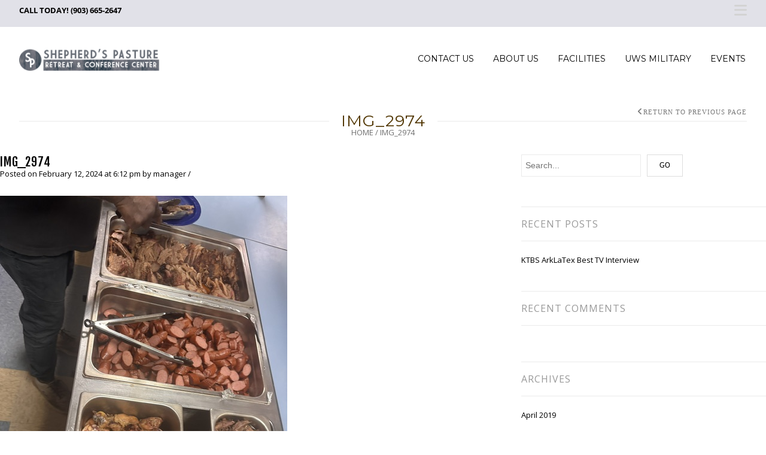

--- FILE ---
content_type: text/html; charset=UTF-8
request_url: https://shepherdspasture.com/img_2974/
body_size: 20425
content:
<!doctype html>
<html dir="ltr" lang="en" prefix="og: https://ogp.me/ns#" xmlns:og="http://opengraphprotocol.org/schema/" xmlns:fb="http://www.facebook.com/2008/fbml" itemscope="itemscope" itemtype="http://schema.org/WebPage">
<head>
    	<meta charset="UTF-8" />
    	    <meta name="viewport" content="width=device-width, initial-scale=1, maximum-scale=1"/>
		<meta http-equiv="X-UA-Compatible" content="IE=EmulateIE10" >

		<title>IMG_2974 | Shepherd's Pasture Retreat Center</title>
                    	<style>img:is([sizes="auto" i], [sizes^="auto," i]) { contain-intrinsic-size: 3000px 1500px }</style>
	
		<!-- All in One SEO 4.9.3 - aioseo.com -->
	<meta name="robots" content="max-image-preview:large" />
	<meta name="author" content="manager"/>
	<link rel="canonical" href="https://shepherdspasture.com/img_2974/" />
	<meta name="generator" content="All in One SEO (AIOSEO) 4.9.3" />
		<meta property="og:locale" content="en_US" />
		<meta property="og:site_name" content="Shepherd&#039;s Pasture Retreat Center | Retreat &amp; Conference center" />
		<meta property="og:type" content="article" />
		<meta property="og:title" content="IMG_2974 | Shepherd&#039;s Pasture Retreat Center" />
		<meta property="og:url" content="https://shepherdspasture.com/img_2974/" />
		<meta property="article:published_time" content="2024-02-13T00:12:39+00:00" />
		<meta property="article:modified_time" content="2024-02-13T00:12:39+00:00" />
		<meta name="twitter:card" content="summary" />
		<meta name="twitter:title" content="IMG_2974 | Shepherd&#039;s Pasture Retreat Center" />
		<script type="application/ld+json" class="aioseo-schema">
			{"@context":"https:\/\/schema.org","@graph":[{"@type":"BreadcrumbList","@id":"https:\/\/shepherdspasture.com\/img_2974\/#breadcrumblist","itemListElement":[{"@type":"ListItem","@id":"https:\/\/shepherdspasture.com#listItem","position":1,"name":"Home","item":"https:\/\/shepherdspasture.com","nextItem":{"@type":"ListItem","@id":"https:\/\/shepherdspasture.com\/img_2974\/#listItem","name":"IMG_2974"}},{"@type":"ListItem","@id":"https:\/\/shepherdspasture.com\/img_2974\/#listItem","position":2,"name":"IMG_2974","previousItem":{"@type":"ListItem","@id":"https:\/\/shepherdspasture.com#listItem","name":"Home"}}]},{"@type":"ItemPage","@id":"https:\/\/shepherdspasture.com\/img_2974\/#itempage","url":"https:\/\/shepherdspasture.com\/img_2974\/","name":"IMG_2974 | Shepherd's Pasture Retreat Center","inLanguage":"en","isPartOf":{"@id":"https:\/\/shepherdspasture.com\/#website"},"breadcrumb":{"@id":"https:\/\/shepherdspasture.com\/img_2974\/#breadcrumblist"},"author":{"@id":"https:\/\/shepherdspasture.com\/author\/manager\/#author"},"creator":{"@id":"https:\/\/shepherdspasture.com\/author\/manager\/#author"},"datePublished":"2024-02-12T18:12:39-06:00","dateModified":"2024-02-12T18:12:39-06:00"},{"@type":"Organization","@id":"https:\/\/shepherdspasture.com\/#organization","name":"Shepherd's Pasture Retreat Center","description":"Retreat & Conference center","url":"https:\/\/shepherdspasture.com\/"},{"@type":"Person","@id":"https:\/\/shepherdspasture.com\/author\/manager\/#author","url":"https:\/\/shepherdspasture.com\/author\/manager\/","name":"manager","image":{"@type":"ImageObject","@id":"https:\/\/shepherdspasture.com\/img_2974\/#authorImage","url":"https:\/\/secure.gravatar.com\/avatar\/74f771616759629f352100682397a232554b1b1f30ae24c7e0d6d9f86a63b4c3?s=96&d=mm&r=g","width":96,"height":96,"caption":"manager"}},{"@type":"WebSite","@id":"https:\/\/shepherdspasture.com\/#website","url":"https:\/\/shepherdspasture.com\/","name":"Shepherd's Pasture Retreat Center","description":"Retreat & Conference center","inLanguage":"en","publisher":{"@id":"https:\/\/shepherdspasture.com\/#organization"}}]}
		</script>
		<!-- All in One SEO -->

<link rel='dns-prefetch' href='//fonts.googleapis.com' />
<link rel='preconnect' href='https://fonts.gstatic.com' crossorigin />
<link rel="alternate" type="application/rss+xml" title="Shepherd&#039;s Pasture Retreat Center &raquo; Feed" href="https://shepherdspasture.com/feed/" />
<link rel="alternate" type="application/rss+xml" title="Shepherd&#039;s Pasture Retreat Center &raquo; Comments Feed" href="https://shepherdspasture.com/comments/feed/" />
<meta property="og:title" content="IMG_2974"/><meta property="og:type" content="article"/><meta property="og:description" content=""/><meta property="og:url" content="https://shepherdspasture.com/img_2974/"/><meta property="og:site_name" content="Shepherd's Pasture Retreat Center"/><meta property="og:image" content="https://shepherdspasture.com/wp-content/themes/legenda/images/facebook-default.jpg"/><script type="text/javascript">
/* <![CDATA[ */
window._wpemojiSettings = {"baseUrl":"https:\/\/s.w.org\/images\/core\/emoji\/16.0.1\/72x72\/","ext":".png","svgUrl":"https:\/\/s.w.org\/images\/core\/emoji\/16.0.1\/svg\/","svgExt":".svg","source":{"concatemoji":"https:\/\/shepherdspasture.com\/wp-includes\/js\/wp-emoji-release.min.js?ver=a9f466596db9fa662bf9decf9b4b77f7"}};
/*! This file is auto-generated */
!function(s,n){var o,i,e;function c(e){try{var t={supportTests:e,timestamp:(new Date).valueOf()};sessionStorage.setItem(o,JSON.stringify(t))}catch(e){}}function p(e,t,n){e.clearRect(0,0,e.canvas.width,e.canvas.height),e.fillText(t,0,0);var t=new Uint32Array(e.getImageData(0,0,e.canvas.width,e.canvas.height).data),a=(e.clearRect(0,0,e.canvas.width,e.canvas.height),e.fillText(n,0,0),new Uint32Array(e.getImageData(0,0,e.canvas.width,e.canvas.height).data));return t.every(function(e,t){return e===a[t]})}function u(e,t){e.clearRect(0,0,e.canvas.width,e.canvas.height),e.fillText(t,0,0);for(var n=e.getImageData(16,16,1,1),a=0;a<n.data.length;a++)if(0!==n.data[a])return!1;return!0}function f(e,t,n,a){switch(t){case"flag":return n(e,"\ud83c\udff3\ufe0f\u200d\u26a7\ufe0f","\ud83c\udff3\ufe0f\u200b\u26a7\ufe0f")?!1:!n(e,"\ud83c\udde8\ud83c\uddf6","\ud83c\udde8\u200b\ud83c\uddf6")&&!n(e,"\ud83c\udff4\udb40\udc67\udb40\udc62\udb40\udc65\udb40\udc6e\udb40\udc67\udb40\udc7f","\ud83c\udff4\u200b\udb40\udc67\u200b\udb40\udc62\u200b\udb40\udc65\u200b\udb40\udc6e\u200b\udb40\udc67\u200b\udb40\udc7f");case"emoji":return!a(e,"\ud83e\udedf")}return!1}function g(e,t,n,a){var r="undefined"!=typeof WorkerGlobalScope&&self instanceof WorkerGlobalScope?new OffscreenCanvas(300,150):s.createElement("canvas"),o=r.getContext("2d",{willReadFrequently:!0}),i=(o.textBaseline="top",o.font="600 32px Arial",{});return e.forEach(function(e){i[e]=t(o,e,n,a)}),i}function t(e){var t=s.createElement("script");t.src=e,t.defer=!0,s.head.appendChild(t)}"undefined"!=typeof Promise&&(o="wpEmojiSettingsSupports",i=["flag","emoji"],n.supports={everything:!0,everythingExceptFlag:!0},e=new Promise(function(e){s.addEventListener("DOMContentLoaded",e,{once:!0})}),new Promise(function(t){var n=function(){try{var e=JSON.parse(sessionStorage.getItem(o));if("object"==typeof e&&"number"==typeof e.timestamp&&(new Date).valueOf()<e.timestamp+604800&&"object"==typeof e.supportTests)return e.supportTests}catch(e){}return null}();if(!n){if("undefined"!=typeof Worker&&"undefined"!=typeof OffscreenCanvas&&"undefined"!=typeof URL&&URL.createObjectURL&&"undefined"!=typeof Blob)try{var e="postMessage("+g.toString()+"("+[JSON.stringify(i),f.toString(),p.toString(),u.toString()].join(",")+"));",a=new Blob([e],{type:"text/javascript"}),r=new Worker(URL.createObjectURL(a),{name:"wpTestEmojiSupports"});return void(r.onmessage=function(e){c(n=e.data),r.terminate(),t(n)})}catch(e){}c(n=g(i,f,p,u))}t(n)}).then(function(e){for(var t in e)n.supports[t]=e[t],n.supports.everything=n.supports.everything&&n.supports[t],"flag"!==t&&(n.supports.everythingExceptFlag=n.supports.everythingExceptFlag&&n.supports[t]);n.supports.everythingExceptFlag=n.supports.everythingExceptFlag&&!n.supports.flag,n.DOMReady=!1,n.readyCallback=function(){n.DOMReady=!0}}).then(function(){return e}).then(function(){var e;n.supports.everything||(n.readyCallback(),(e=n.source||{}).concatemoji?t(e.concatemoji):e.wpemoji&&e.twemoji&&(t(e.twemoji),t(e.wpemoji)))}))}((window,document),window._wpemojiSettings);
/* ]]> */
</script>
<link rel='stylesheet' id='ai1ec_style-css' href='//shepherdspasture.com/wp-content/plugins/all-in-one-event-calendar/public/themes-ai1ec/plana/css/ai1ec_parsed_css.css?ver=3.0.0' type='text/css' media='all' />
<style id='wp-emoji-styles-inline-css' type='text/css'>

	img.wp-smiley, img.emoji {
		display: inline !important;
		border: none !important;
		box-shadow: none !important;
		height: 1em !important;
		width: 1em !important;
		margin: 0 0.07em !important;
		vertical-align: -0.1em !important;
		background: none !important;
		padding: 0 !important;
	}
</style>
<link rel='stylesheet' id='wp-block-library-css' href='https://shepherdspasture.com/wp-includes/css/dist/block-library/style.min.css?ver=a9f466596db9fa662bf9decf9b4b77f7' type='text/css' media='all' />
<style id='classic-theme-styles-inline-css' type='text/css'>
/*! This file is auto-generated */
.wp-block-button__link{color:#fff;background-color:#32373c;border-radius:9999px;box-shadow:none;text-decoration:none;padding:calc(.667em + 2px) calc(1.333em + 2px);font-size:1.125em}.wp-block-file__button{background:#32373c;color:#fff;text-decoration:none}
</style>
<link rel='stylesheet' id='aioseo/css/src/vue/standalone/blocks/table-of-contents/global.scss-css' href='https://shepherdspasture.com/wp-content/plugins/all-in-one-seo-pack/dist/Lite/assets/css/table-of-contents/global.e90f6d47.css?ver=4.9.3' type='text/css' media='all' />
<link rel='stylesheet' id='Connections_Directory/Block/Carousel/Style-css' href='//shepherdspasture.com/wp-content/plugins/connections/assets/dist/block/carousel/style.css?ver=1731575500' type='text/css' media='all' />
<link rel='stylesheet' id='Connections_Directory/Block/Team/Style-css' href='//shepherdspasture.com/wp-content/plugins/connections/assets/dist/block/team/style.css?ver=1731575500' type='text/css' media='all' />
<style id='global-styles-inline-css' type='text/css'>
:root{--wp--preset--aspect-ratio--square: 1;--wp--preset--aspect-ratio--4-3: 4/3;--wp--preset--aspect-ratio--3-4: 3/4;--wp--preset--aspect-ratio--3-2: 3/2;--wp--preset--aspect-ratio--2-3: 2/3;--wp--preset--aspect-ratio--16-9: 16/9;--wp--preset--aspect-ratio--9-16: 9/16;--wp--preset--color--black: #000000;--wp--preset--color--cyan-bluish-gray: #abb8c3;--wp--preset--color--white: #ffffff;--wp--preset--color--pale-pink: #f78da7;--wp--preset--color--vivid-red: #cf2e2e;--wp--preset--color--luminous-vivid-orange: #ff6900;--wp--preset--color--luminous-vivid-amber: #fcb900;--wp--preset--color--light-green-cyan: #7bdcb5;--wp--preset--color--vivid-green-cyan: #00d084;--wp--preset--color--pale-cyan-blue: #8ed1fc;--wp--preset--color--vivid-cyan-blue: #0693e3;--wp--preset--color--vivid-purple: #9b51e0;--wp--preset--gradient--vivid-cyan-blue-to-vivid-purple: linear-gradient(135deg,rgba(6,147,227,1) 0%,rgb(155,81,224) 100%);--wp--preset--gradient--light-green-cyan-to-vivid-green-cyan: linear-gradient(135deg,rgb(122,220,180) 0%,rgb(0,208,130) 100%);--wp--preset--gradient--luminous-vivid-amber-to-luminous-vivid-orange: linear-gradient(135deg,rgba(252,185,0,1) 0%,rgba(255,105,0,1) 100%);--wp--preset--gradient--luminous-vivid-orange-to-vivid-red: linear-gradient(135deg,rgba(255,105,0,1) 0%,rgb(207,46,46) 100%);--wp--preset--gradient--very-light-gray-to-cyan-bluish-gray: linear-gradient(135deg,rgb(238,238,238) 0%,rgb(169,184,195) 100%);--wp--preset--gradient--cool-to-warm-spectrum: linear-gradient(135deg,rgb(74,234,220) 0%,rgb(151,120,209) 20%,rgb(207,42,186) 40%,rgb(238,44,130) 60%,rgb(251,105,98) 80%,rgb(254,248,76) 100%);--wp--preset--gradient--blush-light-purple: linear-gradient(135deg,rgb(255,206,236) 0%,rgb(152,150,240) 100%);--wp--preset--gradient--blush-bordeaux: linear-gradient(135deg,rgb(254,205,165) 0%,rgb(254,45,45) 50%,rgb(107,0,62) 100%);--wp--preset--gradient--luminous-dusk: linear-gradient(135deg,rgb(255,203,112) 0%,rgb(199,81,192) 50%,rgb(65,88,208) 100%);--wp--preset--gradient--pale-ocean: linear-gradient(135deg,rgb(255,245,203) 0%,rgb(182,227,212) 50%,rgb(51,167,181) 100%);--wp--preset--gradient--electric-grass: linear-gradient(135deg,rgb(202,248,128) 0%,rgb(113,206,126) 100%);--wp--preset--gradient--midnight: linear-gradient(135deg,rgb(2,3,129) 0%,rgb(40,116,252) 100%);--wp--preset--font-size--small: 13px;--wp--preset--font-size--medium: 20px;--wp--preset--font-size--large: 36px;--wp--preset--font-size--x-large: 42px;--wp--preset--spacing--20: 0.44rem;--wp--preset--spacing--30: 0.67rem;--wp--preset--spacing--40: 1rem;--wp--preset--spacing--50: 1.5rem;--wp--preset--spacing--60: 2.25rem;--wp--preset--spacing--70: 3.38rem;--wp--preset--spacing--80: 5.06rem;--wp--preset--shadow--natural: 6px 6px 9px rgba(0, 0, 0, 0.2);--wp--preset--shadow--deep: 12px 12px 50px rgba(0, 0, 0, 0.4);--wp--preset--shadow--sharp: 6px 6px 0px rgba(0, 0, 0, 0.2);--wp--preset--shadow--outlined: 6px 6px 0px -3px rgba(255, 255, 255, 1), 6px 6px rgba(0, 0, 0, 1);--wp--preset--shadow--crisp: 6px 6px 0px rgba(0, 0, 0, 1);}:where(.is-layout-flex){gap: 0.5em;}:where(.is-layout-grid){gap: 0.5em;}body .is-layout-flex{display: flex;}.is-layout-flex{flex-wrap: wrap;align-items: center;}.is-layout-flex > :is(*, div){margin: 0;}body .is-layout-grid{display: grid;}.is-layout-grid > :is(*, div){margin: 0;}:where(.wp-block-columns.is-layout-flex){gap: 2em;}:where(.wp-block-columns.is-layout-grid){gap: 2em;}:where(.wp-block-post-template.is-layout-flex){gap: 1.25em;}:where(.wp-block-post-template.is-layout-grid){gap: 1.25em;}.has-black-color{color: var(--wp--preset--color--black) !important;}.has-cyan-bluish-gray-color{color: var(--wp--preset--color--cyan-bluish-gray) !important;}.has-white-color{color: var(--wp--preset--color--white) !important;}.has-pale-pink-color{color: var(--wp--preset--color--pale-pink) !important;}.has-vivid-red-color{color: var(--wp--preset--color--vivid-red) !important;}.has-luminous-vivid-orange-color{color: var(--wp--preset--color--luminous-vivid-orange) !important;}.has-luminous-vivid-amber-color{color: var(--wp--preset--color--luminous-vivid-amber) !important;}.has-light-green-cyan-color{color: var(--wp--preset--color--light-green-cyan) !important;}.has-vivid-green-cyan-color{color: var(--wp--preset--color--vivid-green-cyan) !important;}.has-pale-cyan-blue-color{color: var(--wp--preset--color--pale-cyan-blue) !important;}.has-vivid-cyan-blue-color{color: var(--wp--preset--color--vivid-cyan-blue) !important;}.has-vivid-purple-color{color: var(--wp--preset--color--vivid-purple) !important;}.has-black-background-color{background-color: var(--wp--preset--color--black) !important;}.has-cyan-bluish-gray-background-color{background-color: var(--wp--preset--color--cyan-bluish-gray) !important;}.has-white-background-color{background-color: var(--wp--preset--color--white) !important;}.has-pale-pink-background-color{background-color: var(--wp--preset--color--pale-pink) !important;}.has-vivid-red-background-color{background-color: var(--wp--preset--color--vivid-red) !important;}.has-luminous-vivid-orange-background-color{background-color: var(--wp--preset--color--luminous-vivid-orange) !important;}.has-luminous-vivid-amber-background-color{background-color: var(--wp--preset--color--luminous-vivid-amber) !important;}.has-light-green-cyan-background-color{background-color: var(--wp--preset--color--light-green-cyan) !important;}.has-vivid-green-cyan-background-color{background-color: var(--wp--preset--color--vivid-green-cyan) !important;}.has-pale-cyan-blue-background-color{background-color: var(--wp--preset--color--pale-cyan-blue) !important;}.has-vivid-cyan-blue-background-color{background-color: var(--wp--preset--color--vivid-cyan-blue) !important;}.has-vivid-purple-background-color{background-color: var(--wp--preset--color--vivid-purple) !important;}.has-black-border-color{border-color: var(--wp--preset--color--black) !important;}.has-cyan-bluish-gray-border-color{border-color: var(--wp--preset--color--cyan-bluish-gray) !important;}.has-white-border-color{border-color: var(--wp--preset--color--white) !important;}.has-pale-pink-border-color{border-color: var(--wp--preset--color--pale-pink) !important;}.has-vivid-red-border-color{border-color: var(--wp--preset--color--vivid-red) !important;}.has-luminous-vivid-orange-border-color{border-color: var(--wp--preset--color--luminous-vivid-orange) !important;}.has-luminous-vivid-amber-border-color{border-color: var(--wp--preset--color--luminous-vivid-amber) !important;}.has-light-green-cyan-border-color{border-color: var(--wp--preset--color--light-green-cyan) !important;}.has-vivid-green-cyan-border-color{border-color: var(--wp--preset--color--vivid-green-cyan) !important;}.has-pale-cyan-blue-border-color{border-color: var(--wp--preset--color--pale-cyan-blue) !important;}.has-vivid-cyan-blue-border-color{border-color: var(--wp--preset--color--vivid-cyan-blue) !important;}.has-vivid-purple-border-color{border-color: var(--wp--preset--color--vivid-purple) !important;}.has-vivid-cyan-blue-to-vivid-purple-gradient-background{background: var(--wp--preset--gradient--vivid-cyan-blue-to-vivid-purple) !important;}.has-light-green-cyan-to-vivid-green-cyan-gradient-background{background: var(--wp--preset--gradient--light-green-cyan-to-vivid-green-cyan) !important;}.has-luminous-vivid-amber-to-luminous-vivid-orange-gradient-background{background: var(--wp--preset--gradient--luminous-vivid-amber-to-luminous-vivid-orange) !important;}.has-luminous-vivid-orange-to-vivid-red-gradient-background{background: var(--wp--preset--gradient--luminous-vivid-orange-to-vivid-red) !important;}.has-very-light-gray-to-cyan-bluish-gray-gradient-background{background: var(--wp--preset--gradient--very-light-gray-to-cyan-bluish-gray) !important;}.has-cool-to-warm-spectrum-gradient-background{background: var(--wp--preset--gradient--cool-to-warm-spectrum) !important;}.has-blush-light-purple-gradient-background{background: var(--wp--preset--gradient--blush-light-purple) !important;}.has-blush-bordeaux-gradient-background{background: var(--wp--preset--gradient--blush-bordeaux) !important;}.has-luminous-dusk-gradient-background{background: var(--wp--preset--gradient--luminous-dusk) !important;}.has-pale-ocean-gradient-background{background: var(--wp--preset--gradient--pale-ocean) !important;}.has-electric-grass-gradient-background{background: var(--wp--preset--gradient--electric-grass) !important;}.has-midnight-gradient-background{background: var(--wp--preset--gradient--midnight) !important;}.has-small-font-size{font-size: var(--wp--preset--font-size--small) !important;}.has-medium-font-size{font-size: var(--wp--preset--font-size--medium) !important;}.has-large-font-size{font-size: var(--wp--preset--font-size--large) !important;}.has-x-large-font-size{font-size: var(--wp--preset--font-size--x-large) !important;}
:where(.wp-block-post-template.is-layout-flex){gap: 1.25em;}:where(.wp-block-post-template.is-layout-grid){gap: 1.25em;}
:where(.wp-block-columns.is-layout-flex){gap: 2em;}:where(.wp-block-columns.is-layout-grid){gap: 2em;}
:root :where(.wp-block-pullquote){font-size: 1.5em;line-height: 1.6;}
</style>
<link rel='stylesheet' id='contact-form-7-css' href='https://shepherdspasture.com/wp-content/plugins/contact-form-7/includes/css/styles.css?ver=6.1.1' type='text/css' media='all' />
<style id='contact-form-7-inline-css' type='text/css'>
.wpcf7 .wpcf7-recaptcha iframe {margin-bottom: 0;}.wpcf7 .wpcf7-recaptcha[data-align="center"] > div {margin: 0 auto;}.wpcf7 .wpcf7-recaptcha[data-align="right"] > div {margin: 0 0 0 auto;}
</style>
<link rel='stylesheet' id='parent-style-css' href='https://shepherdspasture.com/wp-content/themes/legenda/style.css?ver=a9f466596db9fa662bf9decf9b4b77f7' type='text/css' media='all' />
<link rel='stylesheet' id='cn-public-css' href='//shepherdspasture.com/wp-content/plugins/connections/assets/dist/frontend/style.css?ver=10.4.66-1731575500' type='text/css' media='all' />
<link rel='stylesheet' id='cnt-profile-css' href='//shepherdspasture.com/wp-content/plugins/connections/templates/profile/profile.css?ver=3.0' type='text/css' media='all' />
<link rel='stylesheet' id='et-fonts-css' href='https://shepherdspasture.com/wp-content/themes/legenda/css/et-fonts.css?ver=4.5.4' type='text/css' media='all' />
<link rel='stylesheet' id='style-css' href='https://shepherdspasture.com/wp-content/themes/conger/style.css?ver=4.5.4' type='text/css' media='all' />
<link rel='stylesheet' id='js_composer_front-css' href='https://shepherdspasture.com/wp-content/plugins/js_composer/assets/css/js_composer.min.css?ver=8.5' type='text/css' media='all' />
<link rel='stylesheet' id='responsive-css' href='https://shepherdspasture.com/wp-content/themes/legenda/css/responsive.css?ver=4.5.4' type='text/css' media='all' />
<link rel='stylesheet' id='large-resolution-css' href='https://shepherdspasture.com/wp-content/themes/legenda/css/large-resolution.css?ver=a9f466596db9fa662bf9decf9b4b77f7' type='text/css' media='(min-width: 1900px)' />
<link rel="preload" as="style" href="https://fonts.googleapis.com/css?family=Open%20Sans%7CMontserrat%7CRaleway%7CFjalla%20One:400&#038;display=swap&#038;ver=1756144796" /><link rel="stylesheet" href="https://fonts.googleapis.com/css?family=Open%20Sans%7CMontserrat%7CRaleway%7CFjalla%20One:400&#038;display=swap&#038;ver=1756144796" media="print" onload="this.media='all'"><noscript><link rel="stylesheet" href="https://fonts.googleapis.com/css?family=Open%20Sans%7CMontserrat%7CRaleway%7CFjalla%20One:400&#038;display=swap&#038;ver=1756144796" /></noscript><link rel='stylesheet' id='cn-brandicons-css' href='//shepherdspasture.com/wp-content/plugins/connections/assets/vendor/icomoon-brands/style.css?ver=10.4.66' type='text/css' media='all' />
<link rel='stylesheet' id='cn-chosen-css' href='//shepherdspasture.com/wp-content/plugins/connections/assets/vendor/chosen/chosen.min.css?ver=1.8.7' type='text/css' media='all' />
<style id='custom-style-inline-css' type='text/css'>
            
            
            
                            .mobile-nav, .mobile-nav.side-block .close-block, .mobile-nav .et-mobile-menu li > a,.mobile-nav .et-mobile-menu li .open-child, .mobile-nav .et-mobile-menu > li > ul li{
                    background-color: #151515 !important;
                }
            
                            .et-mobile-menu li > a,.mobile-nav ul.links{
                    border-top:1px solid #222222 !important;
                }
            
            	                .mobile-nav .et-mobile-menu li > a, .mobile-nav ul.links li a {
	                          color: #fff;	                         font-family: Raleway;	                           font-size: 11px;                                line-height: 1;	                        	                    	                    	                    	                    	                    	                }
	            
                            	.mobile-nav .mobile-nav-heading, .mobile-nav .close-mobile-nav {
	                          color: #fff;	                                            	                    	                    	                    	                    	                    	                }
            
        	
            body,                select,                .products-small .product-item a,                .woocommerce-breadcrumb,                #breadcrumb,                .woocommerce-breadcrumb a,                #breadcrumb a,                .etheme_widget_recent_comments .comment_link a,                .product-categories li ul a,                .product_list_widget del .amount,                .page-numbers li a,                .page-numbers li span,                .pagination li a,                .pagination li span,                .images .main-image-slider ul.slides .zoom-link:hover,                .quantity .qty,                .price .from,                .price del,                .shopping-cart-widget .cart-summ .items,                .shopping-cart-widget .cart-summ .for-label,                .posted-in a,                .tabs .tab-title,                .toggle-element .open-this,                .blog-post .post-info .posted-in a,                .menu-type1 .menu ul > li > a,                .post-next-prev a { color: #6f6f6f; }

	        
	        a:hover,                .button:hover,                button:hover,                input[type=submit]:hover,                .menu-icon:hover,                .widget_layered_nav ul li:hover,                .page-numbers li span,                .pagination li span,                .page-numbers li a:hover,                .pagination li a:hover,                .largest,                .thumbnail:hover i,                .demo-icons .demo-icon:hover,                .demo-icons .demo-icon:hover i,                .switchToGrid:hover,                .switchToList:hover,                .switcher-active,                .switcher-active:hover,                .emodal .close-modal:hover,                .prev.page-numbers:hover:after,                .next.page-numbers:hover:after,                strong.active,                span.active,                em.active,                a.active,                p.active,                .shopping-cart-widget .cart-summ .price-summ,                .products-small .product-item h5 a:hover,                .slider-container .slider-next:hover:before,                .slider-container .slider-prev:hover:before,                .fullwidthbanner-container .tp-rightarrow.default:hover:before,                .fullwidthbanner-container .tp-leftarrow.default:hover:before,                .side-area .close-block:hover i,                .back-to-top:hover, .back-to-top:hover i,                .product-info .single_add_to_wishlist:hover:before,                .images .main-image-slider ul.slides .zoom-link i:hover,                .footer_menu li:hover:before,                .main-nav .menu > li.current-menu-parent > a,                .main-nav .menu > li.current-menu-item > a,                .page-numbers .next:hover:before,                .pagination .next:hover:before,                .etheme_twitter .tweet a,                .small-slider-arrow.arrow-left:hover,                .small-slider-arrow.arrow-right:hover,                .active2:hover,                .active2,                .checkout-steps-nav a.button.active,                .checkout-steps-nav a.button.active:hover,                .button.active,                button.active,                input[type=submit].active,                .widget_categories .current-cat a,                .widget_pages .current_page_parent > a,                div.dark_rounded .pp_contract:hover,                div.dark_rounded .pp_expand:hover,                div.dark_rounded .pp_close:hover,                .etheme_cp .etheme_cp_head .etheme_cp_btn_close:hover,                .hover-icon:hover,                .side-area-icon:hover,                .etheme_cp .etheme_cp_content .etheme_cp_section .etheme_cp_section_header .etheme_cp_btn_clear:hover,                .header-type-3 .main-nav .menu-wrapper .menu > li.current-menu-item > a,                .header-type-3 .main-nav .menu-wrapper .menu > li.current-menu-parent > a,                .header-type-3 .main-nav .menu-wrapper .menu > li > a:hover,                .fixed-header .menu > li.current-menu-item > a,                .fixed-header .menu > li > a:hover,                .main-nav .menu > li > a:hover,                .product-categories > li > a:hover,                .custom-info-block.a-right span,                .custom-info-block.a-left span,                .custom-info-block a i:hover,                .product-categories > li.current-cat > a,                .menu-wrapper .menu .nav-sublist-dropdown .menu-parent-item > a:hover,                .woocommerce .woocommerce-breadcrumb a:hover,                .woocommerce-page .woocommerce-breadcrumb a:hover,                .product-info .posted_in a:hover,                .slide-item .product .products-page-cats a:hover,                .products-grid .product .products-page-cats a:hover,                .widget_layered_nav ul li:hover a,                .page-heading .row-fluid .span12 > .back-to:hover,                .breadcrumbs .back-to:hover,                #breadcrumb a:hover,                .links li a:hover,                .menu-wrapper .menu > .nav-sublist-dropdown .menu-parent-item ul li:hover,                .menu-wrapper .menu > .nav-sublist-dropdown .menu-parent-item ul li:hover a,                .menu-wrapper .menu ul > li > a:hover,                .filled.active,                .shopping-cart-widget .cart-summ a:hover,                .product-categories > li > ul > li > a:hover,                .product-categories > li > ul > li > a:hover + span,                .product-categories ul.children li > a:hover,                .product-categories ul.children li > a:hover + span,                .product-categories > li.current-cat > a+span,                .widget_nav_menu .current-menu-item a,                .widget_nav_menu .current-menu-item:before,                .fixed-menu-type2 .fixed-header .nav-sublist-dropdown li a:hover,                .product-category h5:hover,                .product-categories .children li.current-cat,                .product-categories .children li.current-cat a,                .product-categories .children li.current-cat span,                .pricing-table ul li.row-price,                .product-category:hover h5,                .widget_nav_menu li a:hover,                .widget_nav_menu li:hover:before,                .list li:before,                .toolbar .switchToGrid:hover:before,                .toolbar .switchToList:hover:before,                .toolbar .switchToGrid.switcher-active:before,                .toolbar .switchToList.switcher-active:before,                .toolbar .switchToGrid.switcher-active,                .toolbar .switchToList.switcher-active,                .blog-post .post-info a:hover,                .show-all-posts:hover,                .cbp-qtrotator .testimonial-author .excerpt,                .top-bar .wishlist-link a:hover span,                .menu-type2 .menu .nav-sublist-dropdown .menu-parent-item li:hover:before,                .back-to-top:hover:before,                .tabs .tab-title:hover,                .flex-direction-nav a:hover,                .widget_layered_nav ul li a:hover,                .widget_layered_nav ul li:hover,                .product-categories .open-this:hover,                .widget_categories li:hover:before,                .etheme-social-icons li a:hover,                .product-categories > li.opened .open-this:hover,                .slider-container .show-all-posts:hover,                .widget_layered_nav ul li.chosen .count,                .widget_layered_nav ul li.chosen a,                .widget_layered_nav ul li.chosen a:before,                .recent-post-mini strong,                .menu-wrapper .menu ul > li:hover:before,                .fixed-header .menu ul > li:hover:before,                .team-member .member-mask .mask-text a:hover,                .show-quickly:hover,                .header-type-6 .top-bar .top-links .submenu-dropdown ul li a:hover,                .header-type-6 .top-bar .top-links .submenu-dropdown ul li:hover:before,                .side-area-icon i:hover:before,                .menu-icon i:hover:before,                a.bbp-author-name,                #bbpress-forums #bbp-single-user-details #bbp-user-navigation li.current a,                #bbpress-forums #bbp-single-user-details #bbp-user-navigation li.current:before,                .bbp-forum-header a.bbp-forum-permalink,                .bbp-topic-header a.bbp-topic-permalink,                .bbp-reply-header a.bbp-reply-permalink,                .et-tweets.owl-carousel .owl-prev:hover:before,                .et-tweets.owl-carousel .owl-next:hover:before,                .etheme_widget_brands ul li.active-brand a,                .comment-block .author-link a:hover,                .header-type-3 .shopping-cart-link span.amount,                .header-type-4 .shopping-cart-link span.amount,                .header-type-6 .shopping-cart-link span.amount,                a.view-all-results:hover,                .bottom-btn .left              { color: #513602; }

	        .hover-icon:hover,                .breadcrumbs .back-to:hover    { color: #513602!important; }

	        .filled:hover,                .progress-bar > div,                .active2:hover,                .button.active:hover,                button.active:hover,                input[type=submit].active:hover,                .checkout-steps-nav a.button.active:hover,                .portfolio-filters .active,                .product-info .single_add_to_cart_button,                .product-info .single_add_to_wishlist:hover,                .checkout-button.button,                .checkout-button.button:hover,                .header-type-6 .top-bar,                .filled.active,                .block-with-ico.ico-position-top i,                .added-text,                .etheme_cp_btn_show,                .button.white.filled:hover,                .button.active,                .button.active2,                .button.white:hover,                .woocommerce-checkout-payment .place-order .button,                .bottom-btn .right                 { background-color: #513602; }

	        .button:hover,                button:hover,                .button.white.filled:hover,                input[type=submit]:hover,                .button.active,                button.active,                input[type=submit].active,                .filled:hover,                .widget_layered_nav ul li:hover,                .page-numbers li span,                .pagination li span,                .page-numbers li a:hover,                .pagination li a:hover,                .switchToGrid:hover,                .switchToList:hover,                .toolbar .switchToGrid.switcher-active,                .toolbar .switchToList.switcher-active,                textarea:focus,                input[type=text]:focus,                input[type=password]:focus,                input[type=datetime]:focus,                input[type=datetime-local]:focus,                input[type=date]:focus,                input[type=month]:focus,                input[type=time]:focus,                input[type=week]:focus,                input[type=number]:focus,                input[type=email]:focus,                input[type=url]:focus,                input[type=search]:focus,                input[type=tel]:focus,                input[type=color]:focus,                .uneditable-input:focus,                .active2,                .woocommerce.widget_price_filter .ui-slider .ui-slider-range,                .woocommerce-page .widget_price_filter .ui-slider .ui-slider-range,                .checkout-steps-nav a.button.active,                .product-info .single_add_to_cart_button,                .main-nav .menu > li.current-menu-parent > a:before,                .main-nav .menu > li.current-menu-item > a:before,                .cta-block.style-filled,                .search #searchform input[type=text]:focus,                .product-categories .open-this:hover,                .product-categories > li.opened .open-this:hover,                .woocommerce-checkout-payment .place-order .button,                .bottom-btn .left             { border-color: #513602; }

	        .products-small .product-item .price,                .product_list_widget .amount,                .cart_totals .table .total .amount,                .price              { color: #513602; }

	                      { color: rgb(51,24,0); }

	        .woocommerce.widget_price_filter .ui-slider .ui-slider-handle                 { background-color: rgb(51,24,0); }

	                     { border-color: rgb(51,24,0); }

			?>

	        .woocommerce.widget_price_filter .ui-slider .ui-slider-range,
	        .woocommerce-page .widget_price_filter .ui-slider .ui-slider-range{
	          background: rgba(81,54,2,0.35);
	        }

            
           	h1{color:#513602;font-family:"Montserrat";font-size:24px;line-height:34px;text-transform:uppercase;}h2{color:#000000;font-family:"Fjalla One";font-size:28px;font-weight:400;line-height:28px;text-transform:uppercase;}h3{color:#513602;font-family:"Fjalla One";font-size:18px;font-weight:400;line-height:25px;text-transform:uppercase;}h4{color:#999999;font-family:"Open Sans";font-size:16px;line-height:16px;}h5{color:#949494;font-family:"Open Sans";font-size:14px;line-height:14px;}h6{color:#a1a1a1;font-family:"Open Sans";font-size:9px;line-height:9px;}            
            html {
                 font-size: 13px;            }

            body {
                      color: #000000;                                       font-size: 13px;                        line-height: 1;                                                                                                                    background-size:cover;            }
	
	                        .main-nav .menu > li > a:hover, .menu-wrapper .menu .nav-sublist-dropdown .menu-parent-item > a:hover, .main-nav .menu > li .nav-sublist-dropdown .container > ul > li a:hover,.fixed-header .menu > li > a:hover, .fixed-header .menu > li .nav-sublist-dropdown .container > ul > li a:hover{
                    color: #513602 !important;                }
            
            .dropcap,                blockquote,                .team-member .member-mask .mask-text fieldset legend,                .button,                button,                .coupon .button,                input[type=submit],                .font2,                .shopping-cart-widget .totals,                .main-nav .menu > li > a,                .menu-wrapper .menu .nav-sublist-dropdown .menu-parent-item > a,                .fixed-header .menu .nav-sublist-dropdown .menu-parent-item > a,                .fixed-header .menu > li > a,                .side-block .close-block,                .side-area .widget-title,                .et-mobile-menu li > a,                .page-heading .row-fluid .span12 > .back-to,                .breadcrumbs .back-to,                .recent-post-mini a,                .etheme_widget_recent_comments ul li .post-title,                .product_list_widget a,                .widget_price_filter .widget-title,                .widget_layered_nav .widget-title,                .widget_price_filter h4,                .widget_layered_nav h4,                .products-list .product .product-name,                .table.products-table th,                .table.products-table .product-name a,                .table.products-table .product-name dl dt,                .table.products-table .product-name dl dd,                .cart_totals .table .total th strong,                .cart_totals .table .total td strong .amount,                .pricing-table table .plan-price,                .pricing-table table.table thead:first-child tr:first-child th,                .pricing-table.style3 table .plan-price sup,                .pricing-table.style2 table .plan-price sup,                .pricing-table ul li.row-title,                .pricing-table ul li.row-price,                .pricing-table.style2 ul li.row-price sup,                .pricing-table.style3 ul li.row-price sup,                .tabs .tab-title,                .left-bar .left-titles .tab-title-left,                .right-bar .left-titles .tab-title-left,                .slider-container .show-all-posts,                .bc-type-variant2 .woocommerce-breadcrumb,                .bc-type-variant2 .breadcrumbs,                .post-single .post-share .share-title,                .toggle-element .toggle-title,                #bbpress-forums li.bbp-header,                #bbpress-forums .bbp-forum-title,                #bbpress-forums .bbp-topic-title,                #bbpress-forums .bbp-reply-title,                .product-thumbnails-slider .slides li.video-thumbnail span,                .coupon label,                .product-image-wrapper .out-of-stock,                .shop_table .product-name a,                .shop_table th,                .cart_totals .order-total th,                .page-heading .row-fluid .span12 .back-to,                .woocommerce table.shop_table th,                .woocommerce-page table.shop_table th,                .mobile-nav-heading,                .links a,                .top-bar .wishlist-link a,                .top-bar .cart-summ,                .shopping-cart-link span{#000000Open Sans}
                                                                                                                        
            .fixed-header .menu > li.menu-full-width .nav-sublist-dropdown .container > ul > li > a, .main-nav .menu > li.menu-full-width .nav-sublist-dropdown .container > ul > li > a, .fixed-header .menu > li > a, .main-nav .menu > li > a, .fixed-header .menu > li .nav-sublist-dropdown .container > ul > li a, .main-nav .menu > li .nav-sublist-dropdown .container > ul > li a {color:#000000 !important;font-family:Montserrat;font-size:14px;line-height:1;text-transform:capitalize;}
            
        
</style>
<script type="text/javascript" src="https://shepherdspasture.com/wp-includes/js/jquery/jquery.min.js?ver=3.7.1" id="jquery-core-js"></script>
<script type="text/javascript" src="https://shepherdspasture.com/wp-includes/js/jquery/jquery-migrate.min.js?ver=3.4.1" id="jquery-migrate-js"></script>
<script type="text/javascript" src="https://shepherdspasture.com/wp-content/themes/legenda/js/head.js?ver=a9f466596db9fa662bf9decf9b4b77f7" id="head-js"></script>
<script type="text/javascript" id="et-custom-js-js-after">
/* <![CDATA[ */

            var ajaxFilterEnabled = 1;
            var successfullyAdded = 'successfully added to your shopping cart';
            var view_mode_default = 'grid_list';
            var catsAccordion = false;

                            var catsAccordion = true;
                                
/* ]]> */
</script>
<script></script><link rel="https://api.w.org/" href="https://shepherdspasture.com/wp-json/" /><link rel="alternate" title="JSON" type="application/json" href="https://shepherdspasture.com/wp-json/wp/v2/media/2197" /><link rel="EditURI" type="application/rsd+xml" title="RSD" href="https://shepherdspasture.com/xmlrpc.php?rsd" />
<link rel='shortlink' href='https://shepherdspasture.com/?p=2197' />
<link rel="alternate" title="oEmbed (JSON)" type="application/json+oembed" href="https://shepherdspasture.com/wp-json/oembed/1.0/embed?url=https%3A%2F%2Fshepherdspasture.com%2Fimg_2974%2F" />
<link rel="alternate" title="oEmbed (XML)" type="text/xml+oembed" href="https://shepherdspasture.com/wp-json/oembed/1.0/embed?url=https%3A%2F%2Fshepherdspasture.com%2Fimg_2974%2F&#038;format=xml" />
<meta name="generator" content="Redux 4.5.10" /><link rel="apple-touch-icon" sizes="57x57" href="/apple-icon-57x57.png">
<link rel="apple-touch-icon" sizes="60x60" href="/apple-icon-60x60.png">
<link rel="apple-touch-icon" sizes="72x72" href="/apple-icon-72x72.png">
<link rel="apple-touch-icon" sizes="76x76" href="/apple-icon-76x76.png">
<link rel="apple-touch-icon" sizes="114x114" href="/apple-icon-114x114.png">
<link rel="apple-touch-icon" sizes="120x120" href="/apple-icon-120x120.png">
<link rel="apple-touch-icon" sizes="144x144" href="/apple-icon-144x144.png">
<link rel="apple-touch-icon" sizes="152x152" href="/apple-icon-152x152.png">
<link rel="apple-touch-icon" sizes="180x180" href="/apple-icon-180x180.png">
<link rel="icon" type="image/png" sizes="192x192"  href="/android-icon-192x192.png">
<link rel="icon" type="image/png" sizes="32x32" href="/favicon-32x32.png">
<link rel="icon" type="image/png" sizes="96x96" href="/favicon-96x96.png">
<link rel="icon" type="image/png" sizes="16x16" href="/favicon-16x16.png">
<link rel="manifest" href="/manifest.json">
<meta name="msapplication-TileColor" content="#ffffff">
<meta name="msapplication-TileImage" content="/ms-icon-144x144.png">
<meta name="theme-color" content="#ffffff"><style type="text/css">.recentcomments a{display:inline !important;padding:0 !important;margin:0 !important;}</style><meta name="generator" content="Powered by WPBakery Page Builder - drag and drop page builder for WordPress."/>
<meta name="generator" content="Powered by Slider Revolution 6.7.34 - responsive, Mobile-Friendly Slider Plugin for WordPress with comfortable drag and drop interface." />
<link rel="icon" href="https://shepherdspasture.com/wp-content/uploads/2019/02/favicon-1-150x150.png" sizes="32x32" />
<link rel="icon" href="https://shepherdspasture.com/wp-content/uploads/2019/02/favicon-1.png" sizes="192x192" />
<link rel="apple-touch-icon" href="https://shepherdspasture.com/wp-content/uploads/2019/02/favicon-1.png" />
<meta name="msapplication-TileImage" content="https://shepherdspasture.com/wp-content/uploads/2019/02/favicon-1.png" />
<script>function setREVStartSize(e){
			//window.requestAnimationFrame(function() {
				window.RSIW = window.RSIW===undefined ? window.innerWidth : window.RSIW;
				window.RSIH = window.RSIH===undefined ? window.innerHeight : window.RSIH;
				try {
					var pw = document.getElementById(e.c).parentNode.offsetWidth,
						newh;
					pw = pw===0 || isNaN(pw) || (e.l=="fullwidth" || e.layout=="fullwidth") ? window.RSIW : pw;
					e.tabw = e.tabw===undefined ? 0 : parseInt(e.tabw);
					e.thumbw = e.thumbw===undefined ? 0 : parseInt(e.thumbw);
					e.tabh = e.tabh===undefined ? 0 : parseInt(e.tabh);
					e.thumbh = e.thumbh===undefined ? 0 : parseInt(e.thumbh);
					e.tabhide = e.tabhide===undefined ? 0 : parseInt(e.tabhide);
					e.thumbhide = e.thumbhide===undefined ? 0 : parseInt(e.thumbhide);
					e.mh = e.mh===undefined || e.mh=="" || e.mh==="auto" ? 0 : parseInt(e.mh,0);
					if(e.layout==="fullscreen" || e.l==="fullscreen")
						newh = Math.max(e.mh,window.RSIH);
					else{
						e.gw = Array.isArray(e.gw) ? e.gw : [e.gw];
						for (var i in e.rl) if (e.gw[i]===undefined || e.gw[i]===0) e.gw[i] = e.gw[i-1];
						e.gh = e.el===undefined || e.el==="" || (Array.isArray(e.el) && e.el.length==0)? e.gh : e.el;
						e.gh = Array.isArray(e.gh) ? e.gh : [e.gh];
						for (var i in e.rl) if (e.gh[i]===undefined || e.gh[i]===0) e.gh[i] = e.gh[i-1];
											
						var nl = new Array(e.rl.length),
							ix = 0,
							sl;
						e.tabw = e.tabhide>=pw ? 0 : e.tabw;
						e.thumbw = e.thumbhide>=pw ? 0 : e.thumbw;
						e.tabh = e.tabhide>=pw ? 0 : e.tabh;
						e.thumbh = e.thumbhide>=pw ? 0 : e.thumbh;
						for (var i in e.rl) nl[i] = e.rl[i]<window.RSIW ? 0 : e.rl[i];
						sl = nl[0];
						for (var i in nl) if (sl>nl[i] && nl[i]>0) { sl = nl[i]; ix=i;}
						var m = pw>(e.gw[ix]+e.tabw+e.thumbw) ? 1 : (pw-(e.tabw+e.thumbw)) / (e.gw[ix]);
						newh =  (e.gh[ix] * m) + (e.tabh + e.thumbh);
					}
					var el = document.getElementById(e.c);
					if (el!==null && el) el.style.height = newh+"px";
					el = document.getElementById(e.c+"_wrapper");
					if (el!==null && el) {
						el.style.height = newh+"px";
						el.style.display = "block";
					}
				} catch(e){
					console.log("Failure at Presize of Slider:" + e)
				}
			//});
		  };</script>
		<style type="text/css" id="wp-custom-css">
			.close-mobile-nav {
text-indent: -9999px;
  line-height: 0; /* Collapse the original line */
}
.close-mobile-nav:after {
  content: 'SHEPHERDS PASTURE';
	font-family: GoldenRatio-Demo; 
	text-indent: 0;
  display: block;
  line-height: initial; /* New content takes up original line height */
}
.current-menu-parent {
    text-decoration: underline;
	text-decoration-color: blue;
}
.container {
    width: 95%;
}
.main-nav  {
    border-top: 0px solid #ffffff;
    border-bottom: 0px solid #ffffff;
}
.widget_nav_menu li a {
    padding: 15px 20px 15px 50px;
    color: #ffffff;
    font-size: 15px;
    display: block;
    border-top: 1px solid #e6e6e6!important;
}
.links li a {
    color: #ffffff;
}
.side-block .close-block
{
    color: #fff;
    font-family: Open Sans;
    text-decoration: none;
}
.header-type-3 .top-bar {
    background-color: #e1e1e8;
}

.page-wrapper > .container {
	width:100%;
}
		</style>
		<noscript><style> .wpb_animate_when_almost_visible { opacity: 1; }</style></noscript>
</head>
<body class="attachment wp-singular attachment-template-default single single-attachment postid-2197 attachmentid-2197 attachment-jpeg wp-theme-legenda wp-child-theme-conger rightPanel-enabled  fixNav-enabled  accordion-enabled  top-cart-disabled  g_captcha banner-mask- wide wpb-js-composer js-comp-ver-8.5 vc_responsive">
		
	<div class="mobile-nav side-block">
		<div class="close-mobile-nav close-block">Navigation</div>
		<div class="menu-main-menu-container"><ul id="menu-main-menu" class="menu"><li id="menu-item-600" class="menu-item menu-item-type-post_type menu-item-object-page menu-item-600 item-level-0"><a href="https://shepherdspasture.com/request-a-booking/">CONTACT US</a></li>
<li id="menu-item-1287" class="menu-item menu-item-type-post_type menu-item-object-page menu-item-has-children menu-parent-item menu-item-1287 item-level-0"><a href="https://shepherdspasture.com/our-retreat-center/">ABOUT US</a>
<ul class="sub-menu">
	<li id="menu-item-1305" class="menu-item menu-item-type-post_type menu-item-object-page menu-item-1305 item-level-1"><a href="https://shepherdspasture.com/our-retreat-center/">OUR RETREAT CENTER</a></li>
	<li id="menu-item-603" class="menu-item menu-item-type-post_type menu-item-object-page menu-item-603 item-level-1"><a href="https://shepherdspasture.com/our-location/">OUR LOCATION</a></li>
	<li id="menu-item-1288" class="menu-item menu-item-type-post_type menu-item-object-page menu-item-1288 item-level-1"><a href="https://shepherdspasture.com/our-directors/">OUR DIRECTORS</a></li>
	<li id="menu-item-1286" class="menu-item menu-item-type-post_type menu-item-object-page menu-item-1286 item-level-1"><a href="https://shepherdspasture.com/reviews/">OUR REVIEWS</a></li>
	<li id="menu-item-1285" class="menu-item menu-item-type-post_type menu-item-object-page current_page_parent menu-item-1285 item-level-1"><a href="https://shepherdspasture.com/blog/">OUR BLOG</a></li>
	<li id="menu-item-1293" class="menu-item menu-item-type-post_type menu-item-object-page menu-item-1293 item-level-1"><a href="https://shepherdspasture.com/contact-us/">CONTACT US</a></li>
	<li id="menu-item-1348" class="menu-item menu-item-type-post_type menu-item-object-page menu-item-1348 item-level-1"><a href="https://shepherdspasture.com/support/">SUPPORT US</a></li>
	<li id="menu-item-1726" class="menu-item menu-item-type-post_type menu-item-object-page menu-item-1726 item-level-1"><a href="https://shepherdspasture.com/helpful-links/">HELPFUL LINKS</a></li>
</ul>
</li>
<li id="menu-item-806" class="menu-item menu-item-type-post_type menu-item-object-page menu-item-has-children menu-parent-item menu-item-806 item-level-0"><a href="https://shepherdspasture.com/houses/">FACILITIES</a>
<ul class="sub-menu">
	<li id="menu-item-812" class="menu-item menu-item-type-post_type menu-item-object-page menu-item-812 item-level-1"><a href="https://shepherdspasture.com/houses/genesis-house/">GENESIS HOUSE</a></li>
	<li id="menu-item-810" class="menu-item menu-item-type-post_type menu-item-object-page menu-item-810 item-level-1"><a href="https://shepherdspasture.com/houses/glory-house/">GLORY HOUSE</a></li>
	<li id="menu-item-809" class="menu-item menu-item-type-post_type menu-item-object-page menu-item-809 item-level-1"><a href="https://shepherdspasture.com/houses/restoration-house/">RESTORATION HOUSE</a></li>
	<li id="menu-item-808" class="menu-item menu-item-type-post_type menu-item-object-page menu-item-808 item-level-1"><a href="https://shepherdspasture.com/houses/the-lodge/">THE LODGE</a></li>
	<li id="menu-item-807" class="menu-item menu-item-type-post_type menu-item-object-page menu-item-807 item-level-1"><a href="https://shepherdspasture.com/houses/clarity-cottage/">CLARITY COTTAGE</a></li>
	<li id="menu-item-2413" class="menu-item menu-item-type-post_type menu-item-object-page menu-item-2413 item-level-1"><a href="https://shepherdspasture.com/houses/dining-room/">DINING ROOM</a></li>
	<li id="menu-item-2411" class="menu-item menu-item-type-post_type menu-item-object-page menu-item-2411 item-level-1"><a href="https://shepherdspasture.com/houses/sanctuary-2/">SANCTUARY</a></li>
	<li id="menu-item-2412" class="menu-item menu-item-type-post_type menu-item-object-page menu-item-2412 item-level-1"><a href="https://shepherdspasture.com/houses/day-room-2/">DAY ROOM</a></li>
</ul>
</li>
<li id="menu-item-2484" class="menu-item menu-item-type-custom menu-item-object-custom menu-item-2484 item-level-0"><a target="_blank" href="https://unitedweservemil.org/">UWS MILITARY</a></li>
<li id="menu-item-2181" class="menu-item menu-item-type-custom menu-item-object-custom menu-item-2181 item-level-0"><a href="https://www.facebook.com/ShepherdsPasture/events">EVENTS</a></li>
</ul></div>
					<div class="mobile-nav-heading"><i class="fa fa-user"></i>Account</div>
			            <ul class="links">
                                                                                                        </ul>
        		
		
		
			</div>

			<div class="side-area side-block hidden-phone hidden-tablet">
			<div class="close-side-area close-block"><i class="icon-remove"></i></div>
			<div id="text-6" class="sidebar-widget widget_text">			<div class="textwidget"><p><img fetchpriority="high" decoding="async" class="alignnone size-large wp-image-1217" src="http://shepherd.aprilmcmahon.com/wp-content/uploads/2019/04/17635185_10155074579173150_6658766842997808128_o-1024x228.jpg" alt="" width="1024" height="228" srcset="https://shepherdspasture.com/wp-content/uploads/2019/04/17635185_10155074579173150_6658766842997808128_o-1024x228.jpg 1024w, https://shepherdspasture.com/wp-content/uploads/2019/04/17635185_10155074579173150_6658766842997808128_o-300x67.jpg 300w, https://shepherdspasture.com/wp-content/uploads/2019/04/17635185_10155074579173150_6658766842997808128_o-768x171.jpg 768w, https://shepherdspasture.com/wp-content/uploads/2019/04/17635185_10155074579173150_6658766842997808128_o.jpg 2016w" sizes="(max-width: 1024px) 100vw, 1024px" /></p>
<h2>Retreat Features</h2>
<ul>
<li>Private Meeting &amp; Conference Rooms</li>
<li>Large Assembly Hall &#8211; 150 Guests</li>
<li>Small Assembly Hall &#8211; 50 Guests</li>
<li>Beautiful Private Rooms, Dormitory, &amp; Cabins</li>
<li>Wonderful Meal Accommodations</li>
<li>Dining Facility</li>
<li>Natural Amphitheater Pasture</li>
<li>Tame Wildlife</li>
<li>24 Heavily Wooded Acres</li>
<li>Peaceful Walking Paths</li>
<li>Volleyball &amp; Basketball</li>
<li>Weight &amp; Workout Room</li>
<li>Library &amp; Movies</li>
<li>Gift Shop</li>
<li>All Buildings are Central AC/Heat</li>
</ul>
<p><strong>45 mi from Shreveport, LA</strong><br />
<strong>30 mi. from Marshall, TX</strong><br />
<strong>35 mi. from Texarkana, TX</strong></p>
</div>
		</div><!-- //sidebar-widget -->		</div>
	
	

					<div class="fixed-header-area fixed-menu-type header-color-dark">
			<div class="fixed-header">
				<div class="container">
					<div class="menu-wrapper">

					    <div class="menu-icon hidden-desktop"><i class="icon-reorder"></i></div>
						<div class="logo-with-menu">
							<a href="https://shepherdspasture.com"><img src="/wp-content/uploads/2019/02/shepherdspasture-logo-1-300x53.png" alt="Shepherd&#039;s Pasture Retreat Center" /></a>    
    						</div>

						<div class="modal-buttons">
																						<a class="popup-with-form my-account-link hidden-tablet hidden-desktop" href="#loginModal"></a>
																				</div>

                        <style>.menu-item-600 .nav-sublist-dropdown { background-image: url(https://shepherdspasture.com/wp-content/uploads/2024/02/IMG_2974.jpg);}</style><style>.menu-item-1287 .nav-sublist-dropdown { background-image: url(https://shepherdspasture.com/wp-content/uploads/2024/02/IMG_2974.jpg);}</style><style>.menu-item-1305 .nav-sublist-dropdown { background-image: url(https://shepherdspasture.com/wp-content/uploads/2024/02/IMG_2974.jpg);}</style><style>.menu-item-603 .nav-sublist-dropdown { background-image: url(https://shepherdspasture.com/wp-content/uploads/2024/02/IMG_2974.jpg);}</style><style>.menu-item-1288 .nav-sublist-dropdown { background-image: url(https://shepherdspasture.com/wp-content/uploads/2024/02/IMG_2974.jpg);}</style><style>.menu-item-1286 .nav-sublist-dropdown { background-image: url(https://shepherdspasture.com/wp-content/uploads/2024/02/IMG_2974.jpg);}</style><style>.menu-item-1285 .nav-sublist-dropdown { background-image: url(https://shepherdspasture.com/wp-content/uploads/2024/02/IMG_2974.jpg);}</style><style>.menu-item-1293 .nav-sublist-dropdown { background-image: url(https://shepherdspasture.com/wp-content/uploads/2024/02/IMG_2974.jpg);}</style><style>.menu-item-1348 .nav-sublist-dropdown { background-image: url(https://shepherdspasture.com/wp-content/uploads/2024/02/IMG_2974.jpg);}</style><style>.menu-item-1726 .nav-sublist-dropdown { background-image: url(https://shepherdspasture.com/wp-content/uploads/2024/02/IMG_2974.jpg);}</style><style>.menu-item-806 .nav-sublist-dropdown { background-image: url(https://shepherdspasture.com/wp-content/uploads/2024/02/IMG_2974.jpg);}</style><style>.menu-item-812 .nav-sublist-dropdown { background-image: url(https://shepherdspasture.com/wp-content/uploads/2024/02/IMG_2974.jpg);}</style><style>.menu-item-810 .nav-sublist-dropdown { background-image: url(https://shepherdspasture.com/wp-content/uploads/2024/02/IMG_2974.jpg);}</style><style>.menu-item-809 .nav-sublist-dropdown { background-image: url(https://shepherdspasture.com/wp-content/uploads/2024/02/IMG_2974.jpg);}</style><style>.menu-item-808 .nav-sublist-dropdown { background-image: url(https://shepherdspasture.com/wp-content/uploads/2024/02/IMG_2974.jpg);}</style><style>.menu-item-807 .nav-sublist-dropdown { background-image: url(https://shepherdspasture.com/wp-content/uploads/2024/02/IMG_2974.jpg);}</style><style>.menu-item-2413 .nav-sublist-dropdown { background-image: url(https://shepherdspasture.com/wp-content/uploads/2024/02/IMG_2974.jpg);}</style><style>.menu-item-2411 .nav-sublist-dropdown { background-image: url(https://shepherdspasture.com/wp-content/uploads/2024/02/IMG_2974.jpg);}</style><style>.menu-item-2412 .nav-sublist-dropdown { background-image: url(https://shepherdspasture.com/wp-content/uploads/2024/02/IMG_2974.jpg);}</style><style>.menu-item-2484 .nav-sublist-dropdown { background-image: url(https://shepherdspasture.com/wp-content/uploads/2024/02/IMG_2974.jpg);}</style><style>.menu-item-2181 .nav-sublist-dropdown { background-image: url(https://shepherdspasture.com/wp-content/uploads/2024/02/IMG_2974.jpg);}</style><div class="menu-main-menu-container"><ul id="menu-main-menu-1" class="menu"><li class="menu-item menu-item-type-post_type menu-item-object-page menu-item-600 item-level-0 menu-dropdown columns-2"><a href="https://shepherdspasture.com/request-a-booking/" class="item-link">CONTACT US</a></li>
<li class="menu-item menu-item-type-post_type menu-item-object-page menu-item-has-children menu-parent-item menu-item-1287 item-level-0 menu-full-width columns-4"><a href="https://shepherdspasture.com/our-retreat-center/" class="item-link">ABOUT US</a>
<div class="nav-sublist-dropdown"><div class="container">

<ul>
	<li class="menu-item menu-item-type-post_type menu-item-object-page menu-item-1305 item-level-1"><a href="https://shepherdspasture.com/our-retreat-center/" class="item-link">OUR RETREAT CENTER</a></li>
	<li class="menu-item menu-item-type-post_type menu-item-object-page menu-item-603 item-level-1"><a href="https://shepherdspasture.com/our-location/" class="item-link">OUR LOCATION</a></li>
	<li class="menu-item menu-item-type-post_type menu-item-object-page menu-item-1288 item-level-1"><a href="https://shepherdspasture.com/our-directors/" class="item-link">OUR DIRECTORS</a></li>
	<li class="menu-item menu-item-type-post_type menu-item-object-page menu-item-1286 item-level-1"><a href="https://shepherdspasture.com/reviews/" class="item-link">OUR REVIEWS</a></li>
	<li class="menu-item menu-item-type-post_type menu-item-object-page current_page_parent menu-item-1285 item-level-1"><a href="https://shepherdspasture.com/blog/" class="item-link">OUR BLOG</a></li>
	<li class="menu-item menu-item-type-post_type menu-item-object-page menu-item-1293 item-level-1"><a href="https://shepherdspasture.com/contact-us/" class="item-link">CONTACT US</a></li>
	<li class="menu-item menu-item-type-post_type menu-item-object-page menu-item-1348 item-level-1"><a href="https://shepherdspasture.com/support/" class="item-link">SUPPORT US</a></li>
	<li class="menu-item menu-item-type-post_type menu-item-object-page menu-item-1726 item-level-1"><a href="https://shepherdspasture.com/helpful-links/" class="item-link">HELPFUL LINKS</a></li>
</ul>

</div></div><!-- .nav-sublist-dropdown -->
</li>
<li class="menu-item menu-item-type-post_type menu-item-object-page menu-item-has-children menu-parent-item menu-item-806 item-level-0 menu-full-width columns-3"><a href="https://shepherdspasture.com/houses/" class="item-link">FACILITIES</a>
<div class="nav-sublist-dropdown"><div class="container">

<ul>
	<li class="menu-item menu-item-type-post_type menu-item-object-page menu-item-812 item-level-1"><a href="https://shepherdspasture.com/houses/genesis-house/" class="item-link">GENESIS HOUSE</a></li>
	<li class="menu-item menu-item-type-post_type menu-item-object-page menu-item-810 item-level-1"><a href="https://shepherdspasture.com/houses/glory-house/" class="item-link">GLORY HOUSE</a></li>
	<li class="menu-item menu-item-type-post_type menu-item-object-page menu-item-809 item-level-1"><a href="https://shepherdspasture.com/houses/restoration-house/" class="item-link">RESTORATION HOUSE</a></li>
	<li class="menu-item menu-item-type-post_type menu-item-object-page menu-item-808 item-level-1"><a href="https://shepherdspasture.com/houses/the-lodge/" class="item-link">THE LODGE</a></li>
	<li class="menu-item menu-item-type-post_type menu-item-object-page menu-item-807 item-level-1"><a href="https://shepherdspasture.com/houses/clarity-cottage/" class="item-link">CLARITY COTTAGE</a></li>
	<li class="menu-item menu-item-type-post_type menu-item-object-page menu-item-2413 item-level-1"><a href="https://shepherdspasture.com/houses/dining-room/" class="item-link">DINING ROOM</a></li>
	<li class="menu-item menu-item-type-post_type menu-item-object-page menu-item-2411 item-level-1"><a href="https://shepherdspasture.com/houses/sanctuary-2/" class="item-link">SANCTUARY</a></li>
	<li class="menu-item menu-item-type-post_type menu-item-object-page menu-item-2412 item-level-1"><a href="https://shepherdspasture.com/houses/day-room-2/" class="item-link">DAY ROOM</a></li>
</ul>

</div></div><!-- .nav-sublist-dropdown -->
</li>
<li class="menu-item menu-item-type-custom menu-item-object-custom menu-item-2484 item-level-0 menu-dropdown columns-2"><a target="_blank" href="https://unitedweservemil.org/" class="item-link">UWS MILITARY</a></li>
<li class="menu-item menu-item-type-custom menu-item-object-custom menu-item-2181 item-level-0 menu-dropdown columns-2"><a href="https://www.facebook.com/ShepherdsPasture/events" class="item-link">EVENTS</a></li>
</ul></div>
					</div>
				</div>
			</div>
		</div>
	
	
	<div class="page-wrapper">

	 
	<div class="header-wrapper header-type-3 light cart-disabled">
					<div class="top-bar">
				<div class="container">
					<div class="row-fluid">
						<div class="languages-area">
							<div id="text-5" class="widget_text">			<div class="textwidget"><p><b>CALL TODAY! <a href="tel:9036652647">(903) 665-2647</a></b></p>
</div>
		</div><!-- //sidebar-widget -->						</div>

						
						
						

													<a class="popup-with-form my-account-link hidden-tablet hidden-desktop" href="#loginModal">&nbsp;</a>
						


													<div class="top-links hidden-phone a-center">
								            <ul class="links">
                                                                                                        </ul>
        							</div>
						
																			<div class="side-area-icon hidden-phone hidden-tablet"><i class="icon-reorder"></i></div>
											</div>
				</div>
			</div>
		
		<header class="header header3 light without-woocommerce cart-ghost">

			<div class="container">
				<div class="table-row">

    				
					<div class="logo"><a href="https://shepherdspasture.com"><img src="/wp-content/uploads/2019/02/shepherdspasture-logo-1-1024x180.png" alt="Shepherd&#039;s Pasture Retreat Center" /></a>    
    </div>

					
					
										<div class="menu-icon hidden-desktop"><i class="icon-reorder"></i></div>
				</div>
			</div>

		</header>
		<div class="main-nav visible-desktop">
			<div class="double-border">
				<div class="container">
					<div class="menu-wrapper menu-type">
						<div class="logo-with-menu">
							<a href="https://shepherdspasture.com"><img src="/wp-content/uploads/2019/02/shepherdspasture-logo-1-1024x180.png" alt="Shepherd&#039;s Pasture Retreat Center" /></a>    
    						</div>
						<style>.menu-item-600 .nav-sublist-dropdown { background-image: url(https://shepherdspasture.com/wp-content/uploads/2024/02/IMG_2974.jpg);}</style><style>.menu-item-1287 .nav-sublist-dropdown { background-image: url(https://shepherdspasture.com/wp-content/uploads/2024/02/IMG_2974.jpg);}</style><style>.menu-item-1305 .nav-sublist-dropdown { background-image: url(https://shepherdspasture.com/wp-content/uploads/2024/02/IMG_2974.jpg);}</style><style>.menu-item-603 .nav-sublist-dropdown { background-image: url(https://shepherdspasture.com/wp-content/uploads/2024/02/IMG_2974.jpg);}</style><style>.menu-item-1288 .nav-sublist-dropdown { background-image: url(https://shepherdspasture.com/wp-content/uploads/2024/02/IMG_2974.jpg);}</style><style>.menu-item-1286 .nav-sublist-dropdown { background-image: url(https://shepherdspasture.com/wp-content/uploads/2024/02/IMG_2974.jpg);}</style><style>.menu-item-1285 .nav-sublist-dropdown { background-image: url(https://shepherdspasture.com/wp-content/uploads/2024/02/IMG_2974.jpg);}</style><style>.menu-item-1293 .nav-sublist-dropdown { background-image: url(https://shepherdspasture.com/wp-content/uploads/2024/02/IMG_2974.jpg);}</style><style>.menu-item-1348 .nav-sublist-dropdown { background-image: url(https://shepherdspasture.com/wp-content/uploads/2024/02/IMG_2974.jpg);}</style><style>.menu-item-1726 .nav-sublist-dropdown { background-image: url(https://shepherdspasture.com/wp-content/uploads/2024/02/IMG_2974.jpg);}</style><style>.menu-item-806 .nav-sublist-dropdown { background-image: url(https://shepherdspasture.com/wp-content/uploads/2024/02/IMG_2974.jpg);}</style><style>.menu-item-812 .nav-sublist-dropdown { background-image: url(https://shepherdspasture.com/wp-content/uploads/2024/02/IMG_2974.jpg);}</style><style>.menu-item-810 .nav-sublist-dropdown { background-image: url(https://shepherdspasture.com/wp-content/uploads/2024/02/IMG_2974.jpg);}</style><style>.menu-item-809 .nav-sublist-dropdown { background-image: url(https://shepherdspasture.com/wp-content/uploads/2024/02/IMG_2974.jpg);}</style><style>.menu-item-808 .nav-sublist-dropdown { background-image: url(https://shepherdspasture.com/wp-content/uploads/2024/02/IMG_2974.jpg);}</style><style>.menu-item-807 .nav-sublist-dropdown { background-image: url(https://shepherdspasture.com/wp-content/uploads/2024/02/IMG_2974.jpg);}</style><style>.menu-item-2413 .nav-sublist-dropdown { background-image: url(https://shepherdspasture.com/wp-content/uploads/2024/02/IMG_2974.jpg);}</style><style>.menu-item-2411 .nav-sublist-dropdown { background-image: url(https://shepherdspasture.com/wp-content/uploads/2024/02/IMG_2974.jpg);}</style><style>.menu-item-2412 .nav-sublist-dropdown { background-image: url(https://shepherdspasture.com/wp-content/uploads/2024/02/IMG_2974.jpg);}</style><style>.menu-item-2484 .nav-sublist-dropdown { background-image: url(https://shepherdspasture.com/wp-content/uploads/2024/02/IMG_2974.jpg);}</style><style>.menu-item-2181 .nav-sublist-dropdown { background-image: url(https://shepherdspasture.com/wp-content/uploads/2024/02/IMG_2974.jpg);}</style><div class="menu-main-menu-container"><ul id="menu-main-menu-2" class="menu"><li class="menu-item menu-item-type-post_type menu-item-object-page menu-item-600 item-level-0 menu-dropdown columns-2"><a href="https://shepherdspasture.com/request-a-booking/" class="item-link">CONTACT US</a></li>
<li class="menu-item menu-item-type-post_type menu-item-object-page menu-item-has-children menu-parent-item menu-item-1287 item-level-0 menu-full-width columns-4"><a href="https://shepherdspasture.com/our-retreat-center/" class="item-link">ABOUT US</a>
<div class="nav-sublist-dropdown"><div class="container">

<ul>
	<li class="menu-item menu-item-type-post_type menu-item-object-page menu-item-1305 item-level-1"><a href="https://shepherdspasture.com/our-retreat-center/" class="item-link">OUR RETREAT CENTER</a></li>
	<li class="menu-item menu-item-type-post_type menu-item-object-page menu-item-603 item-level-1"><a href="https://shepherdspasture.com/our-location/" class="item-link">OUR LOCATION</a></li>
	<li class="menu-item menu-item-type-post_type menu-item-object-page menu-item-1288 item-level-1"><a href="https://shepherdspasture.com/our-directors/" class="item-link">OUR DIRECTORS</a></li>
	<li class="menu-item menu-item-type-post_type menu-item-object-page menu-item-1286 item-level-1"><a href="https://shepherdspasture.com/reviews/" class="item-link">OUR REVIEWS</a></li>
	<li class="menu-item menu-item-type-post_type menu-item-object-page current_page_parent menu-item-1285 item-level-1"><a href="https://shepherdspasture.com/blog/" class="item-link">OUR BLOG</a></li>
	<li class="menu-item menu-item-type-post_type menu-item-object-page menu-item-1293 item-level-1"><a href="https://shepherdspasture.com/contact-us/" class="item-link">CONTACT US</a></li>
	<li class="menu-item menu-item-type-post_type menu-item-object-page menu-item-1348 item-level-1"><a href="https://shepherdspasture.com/support/" class="item-link">SUPPORT US</a></li>
	<li class="menu-item menu-item-type-post_type menu-item-object-page menu-item-1726 item-level-1"><a href="https://shepherdspasture.com/helpful-links/" class="item-link">HELPFUL LINKS</a></li>
</ul>

</div></div><!-- .nav-sublist-dropdown -->
</li>
<li class="menu-item menu-item-type-post_type menu-item-object-page menu-item-has-children menu-parent-item menu-item-806 item-level-0 menu-full-width columns-3"><a href="https://shepherdspasture.com/houses/" class="item-link">FACILITIES</a>
<div class="nav-sublist-dropdown"><div class="container">

<ul>
	<li class="menu-item menu-item-type-post_type menu-item-object-page menu-item-812 item-level-1"><a href="https://shepherdspasture.com/houses/genesis-house/" class="item-link">GENESIS HOUSE</a></li>
	<li class="menu-item menu-item-type-post_type menu-item-object-page menu-item-810 item-level-1"><a href="https://shepherdspasture.com/houses/glory-house/" class="item-link">GLORY HOUSE</a></li>
	<li class="menu-item menu-item-type-post_type menu-item-object-page menu-item-809 item-level-1"><a href="https://shepherdspasture.com/houses/restoration-house/" class="item-link">RESTORATION HOUSE</a></li>
	<li class="menu-item menu-item-type-post_type menu-item-object-page menu-item-808 item-level-1"><a href="https://shepherdspasture.com/houses/the-lodge/" class="item-link">THE LODGE</a></li>
	<li class="menu-item menu-item-type-post_type menu-item-object-page menu-item-807 item-level-1"><a href="https://shepherdspasture.com/houses/clarity-cottage/" class="item-link">CLARITY COTTAGE</a></li>
	<li class="menu-item menu-item-type-post_type menu-item-object-page menu-item-2413 item-level-1"><a href="https://shepherdspasture.com/houses/dining-room/" class="item-link">DINING ROOM</a></li>
	<li class="menu-item menu-item-type-post_type menu-item-object-page menu-item-2411 item-level-1"><a href="https://shepherdspasture.com/houses/sanctuary-2/" class="item-link">SANCTUARY</a></li>
	<li class="menu-item menu-item-type-post_type menu-item-object-page menu-item-2412 item-level-1"><a href="https://shepherdspasture.com/houses/day-room-2/" class="item-link">DAY ROOM</a></li>
</ul>

</div></div><!-- .nav-sublist-dropdown -->
</li>
<li class="menu-item menu-item-type-custom menu-item-object-custom menu-item-2484 item-level-0 menu-dropdown columns-2"><a target="_blank" href="https://unitedweservemil.org/" class="item-link">UWS MILITARY</a></li>
<li class="menu-item menu-item-type-custom menu-item-object-custom menu-item-2181 item-level-0 menu-dropdown columns-2"><a href="https://www.facebook.com/ShepherdsPasture/events" class="item-link">EVENTS</a></li>
</ul></div>					</div>
				</div>
			</div>
		</div>

			</div>

<div class="page-heading bc-type- " style="">
        <div class="container">
            <div class="row-fluid">
                <div class="span12 a-center">

                    
                        <h1 class="title">
                            <span>                                IMG_2974                            </span>
                        </h1>
                            <div class="breadcrumbs"><div id="breadcrumb"><a href="https://shepherdspasture.com">Home</a> <span class="delimeter">/</span>  <span class="current">IMG_2974</span></div><a class="back-to" href="javascript: history.go(-1)"><span>â€¹</span>Return to Previous Page</a></div>                    
                </div>
            </div>
        </div>
    </div>

<div class="container">
	<div class="page-content">
		<div class="row-fluid">
			<div class="span8">
									
					<article class="blog-post post-single post-2197 attachment type-attachment status-inherit hentry" id="post-2197">
						<h3 class="post-title"><a href="https://shepherdspasture.com/img_2974/">IMG_2974</a></h3>
						<div class="post-info">
							<span class="posted-on">
								Posted on								February 12, 2024 
								at 
								6:12 pm							</span> 
							<span class="posted-by"> by <a href="https://shepherdspasture.com/author/manager/" title="Posts by manager" rel="author">manager</a></span> / 
							<span class="posted-in"></span> 
													</div>

                            						<p class="attachment"><a href="https://shepherdspasture.com/img_7280/" title="IMG_2974" rel="attachment"><img width="480" height="640" src="https://shepherdspasture.com/wp-content/uploads/2024/02/IMG_2974.jpg" class="attachment-900x900 size-900x900" alt="" decoding="async" srcset="https://shepherdspasture.com/wp-content/uploads/2024/02/IMG_2974.jpg 480w, https://shepherdspasture.com/wp-content/uploads/2024/02/IMG_2974-225x300.jpg 225w" sizes="(max-width: 480px) 100vw, 480px" /></a></p>

							<div class="articles-nav">
								<div class="left"><a href='https://shepherdspasture.com/img_3007/'>IMG_3007</a></div>
								<div class="right"><a href='https://shepherdspasture.com/img_7280/'>IMG_7280</a></div>
								<div class="clear"></div>
							</div>
							
                        

												<div class="post-navigation">
													</div>

						<div class="clear"></div>

					</article>

				
				
			</div>
			<div class="span4">
				<div id="search-2" class="sidebar-widget widget_search">
<form method="get" id="searchform" class="hide-input" action="https://shepherdspasture.com/">
	<input type="text" name="s" placeholder="Search..." />
    <input type="hidden" name="post_type" value="post" />
    <input type="submit" value="Go" class="button" />
    <div class="clear"></div>
</form></div><!-- //sidebar-widget -->
		<div id="recent-posts-2" class="sidebar-widget widget_recent_entries">
		<h4 class="widget-title">Recent Posts</h4>
		<ul>
											<li>
					<a href="https://shepherdspasture.com/ktbs-arklatex-best-tv-interview/">KTBS ArkLaTex Best TV Interview</a>
									</li>
					</ul>

		</div><!-- //sidebar-widget --><div id="recent-comments-2" class="sidebar-widget widget_recent_comments"><h4 class="widget-title">Recent Comments</h4><ul id="recentcomments"></ul></div><!-- //sidebar-widget --><div id="archives-2" class="sidebar-widget widget_archive"><h4 class="widget-title">Archives</h4>
			<ul>
					<li><a href='https://shepherdspasture.com/2019/04/'>April 2019</a></li>
			</ul>

			</div><!-- //sidebar-widget --><div id="categories-2" class="sidebar-widget widget_categories"><h4 class="widget-title">Categories</h4>
			<ul>
					<li class="cat-item cat-item-1"><a href="https://shepherdspasture.com/category/uncategorized/">Uncategorized</a>
</li>
			</ul>

			</div><!-- //sidebar-widget --><div id="meta-2" class="sidebar-widget widget_meta"><h4 class="widget-title">Meta</h4>
		<ul>
						<li><a href="https://shepherdspasture.com/wp-login.php">Log in</a></li>
			<li><a href="https://shepherdspasture.com/feed/">Entries feed</a></li>
			<li><a href="https://shepherdspasture.com/comments/feed/">Comments feed</a></li>

			<li><a href="https://wordpress.org/">WordPress.org</a></li>
		</ul>

		</div><!-- //sidebar-widget -->				</div>
		</div>


	</div>
</div>

	
		
	    
			<div class="prefooter prefooter-1">
			<div class="container">
				<div class="double-border">
	                	                    <p><div data-vc-full-width="true" data-vc-full-width-temp="true" data-vc-full-width-init="false" class="vc_row wpb_row vc_row-fluid vc_custom_1554608051903 vc_row-has-fill"><div class="wpb_column vc_column_container vc_col-sm-12"><div class="vc_column-inner"><div class="wpb_wrapper">
	<div class="wpb_text_column wpb_content_element" >
		<div class="wpb_wrapper">
			<h1 style="text-align: center;color: #513602;">OUR REVIEWS</h1>
<p style="text-align: center;">★★★★★</p>

		</div>
	</div>

<div id="owl-testimonials" class="owl-carousel testimonials-slider testimonials slider-1170" data-interval="5000" >
<div id="quote-383" class="item quote first"><blockquote class="testimonials-text"><h3>Great Place with Wonderful People</h3></blockquote>  <div class="testimonial-author"><cite class="author"><strong>Morgan Newburn</strong></cite><!--/.author-->
</div> <div class="clear"></div></div><div id="quote-1971" class="item quote"><blockquote class="testimonials-text"><h3>Very nice place to stay... like a summer camp.</h3>
They do have some smaller rooms in one cabin. Great place for a big group. We had a family reunion here.</blockquote>  <div class="testimonial-author"><cite class="author"><strong>Bro Jones</strong></cite><!--/.author-->
</div> <div class="clear"></div></div><div id="quote-1970" class="item quote"><blockquote class="testimonials-text"><h3>Very nice place to have vacation and peace of mind</h3></blockquote>  <div class="testimonial-author"><cite class="author"><strong>paul mathew</strong></cite><!--/.author-->
</div> <div class="clear"></div></div><div id="quote-1969" class="item quote"><blockquote class="testimonials-text"><h3>Absolutely love the tranquility and the hospitality.</h3>
My second time here. Great place to unwind and find peace in the Son.</blockquote>  <div class="testimonial-author"><cite class="author"><strong>Marie Josee Queneau</strong></cite><!--/.author-->
</div> <div class="clear"></div></div><div id="quote-1966" class="item quote"><blockquote class="testimonials-text"><h3 style="text-align: left;"><strong>This is our first time here and it is peaceful.</strong></h3>
<p style="text-align: left;">It’s a great place to unwind, close enough but far enough from attractions in Jefferson. Cottages are well equipped with all the comforts of home. Highly recommend.</p></blockquote>  <div class="testimonial-author"><cite class="author"><strong>Louie Juarez</strong></cite><!--/.author-->
</div> <div class="clear"></div></div><div id="quote-1967" class="item quote"><blockquote class="testimonials-text"><h3>Absolutely breathtaking, beautiful and serene!</h3>
Only here one evening and part of an afternoon,so far. Staying at the "RESTORATION" very quaint comfortable and clean! I don't want to leave,the weather is perfect right now as well! Thank You for the Blessing of having my family be apart of SHEPARD PASTURE! GOD'S SPEED BE WORTH YOU AND YOUR FAMILY</blockquote>  <div class="testimonial-author"><cite class="author"><strong>Lenora Juarez</strong></cite><!--/.author-->
</div> <div class="clear"></div></div><div id="quote-373" class="item quote"><blockquote class="testimonials-text"><h3>There is a Peace Here</h3>
There is a peace here that passes all understanding, the only kind that comes from Jesus.</blockquote>  <div class="testimonial-author"><cite class="author"><strong>Sharla Kirkpatrick</strong></cite><!--/.author-->
</div> <div class="clear"></div></div><div id="quote-374" class="item quote"><blockquote class="testimonials-text"><h3>Very Relaxing</h3>
It is awesome. Very relaxing and lots to do.</blockquote>  <div class="testimonial-author"><cite class="author"><strong>Leo Gonzalez</strong></cite><!--/.author-->
</div> <div class="clear"></div></div><div id="quote-375" class="item quote"><blockquote class="testimonials-text"><h3>Amazing People</h3>
A truly wonderful place run by amazing people!</blockquote>  <div class="testimonial-author"><cite class="author"><strong>Tasha Hawkins</strong></cite><!--/.author-->
</div> <div class="clear"></div></div><div id="quote-376" class="item quote"><blockquote class="testimonials-text"><h3>Beautiful Christian Retreat Camp</h3>
Shepherds Pasture is a beautiful Christian retreat camp. The owners and staff are accommodating and full of grace. Our family is looking forward to returning soon.

&nbsp;</blockquote>  <div class="testimonial-author"><cite class="author"><strong>Michelle Tanzi</strong></cite><!--/.author-->
</div> <div class="clear"></div></div><div id="quote-377" class="item quote"><blockquote class="testimonials-text"><h3>Presence of the Lord is Alive Here</h3></blockquote>  <div class="testimonial-author"><cite class="author"><strong>Colin Holomon</strong></cite><!--/.author-->
</div> <div class="clear"></div></div><div id="quote-378" class="item quote"><blockquote class="testimonials-text"><h3>Great Environment</h3>
Great time with the family. Great environment to relax and focus on what's important.</blockquote>  <div class="testimonial-author"><cite class="author"><strong>Josh Lewis</strong></cite><!--/.author-->
</div> <div class="clear"></div></div><div id="quote-379" class="item quote"><blockquote class="testimonials-text"><h3>Weekend Getaway</h3>
Couldn't ask for a better weekend getaway location! Thank you Romey and Dwayne and the crew for a fabulous EAGALA ALOT Networking Retreat!</blockquote>  <div class="testimonial-author"><cite class="author"><strong>Cyndee Taresh</strong></cite><!--/.author-->
</div> <div class="clear"></div></div><div id="quote-380" class="item quote"><blockquote class="testimonials-text"><h3>23 Acres of Magnificent Trails and Gorgeous Pine Trees!</h3>
I would recommend this destination to anyone especially those looking for a truly peaceful retreat for their group! It features 23 acres of magnificent trails and gorgeous pine trees!</blockquote>  <div class="testimonial-author"><cite class="author"><strong>Amanda Daniel Garcia</strong></cite><!--/.author-->
</div> <div class="clear"></div></div><div id="quote-382" class="item quote"><blockquote class="testimonials-text"><h3>Cabins are Super Cozy</h3>
Loved. .GREAT place to spend sometime with The Lord. ... the cabins are super cozy and the Staff is really helpful. ...Love Romey!!</blockquote>  <div class="testimonial-author"><cite class="author"><strong>Maria Cano</strong></cite><!--/.author-->
</div> <div class="clear"></div></div><div id="quote-511" class="item quote"><blockquote class="testimonials-text"><div class="section-review-titles section-review-titles-with-menu"></div>
<div>
<h3 class="section-review-metadata section-review-metadata-with-note"><span class="section-review-text">Welcome with Loving A</span><span class="section-review-text">rms</span></h3>
<div class="section-review-review-content"><span class="section-review-text">My family loves Shepherd''s Pasture. We stayed for a week last summer for V.B.S (my kids called it "Church Camp" we are going again for a week in July. Mrs.Romey &amp; Dwayne welcome you with loving arms. My children adore both of them. It's a beautiful place to get away to enjoy the nature and it's beauty, to fellowship, love &amp; learn about our Lord Jesus Christ.</span></div>
</div></blockquote>  <div class="testimonial-author"><cite class="author"><strong>Robin Robinson</strong></cite><!--/.author-->
</div> <div class="clear"></div></div><div id="quote-384" class="item quote"><blockquote class="testimonials-text"><h3>Great Place</h3>
Great place and the most caring and amazing people!</blockquote>  <div class="testimonial-author"><cite class="author"><strong>Katia Lacroix Soleil</strong></cite><!--/.author-->
</div> <div class="clear"></div></div><div id="quote-502" class="item quote"><blockquote class="testimonials-text"><h3>Beautiful Place</h3>
Just spent a week here in this beautiful place. Love being here. It is peaceful and the owners are awesome. Thanks Romey Kilgore and Dwayne Kilgore.</blockquote>  <div class="testimonial-author"><cite class="author"><strong>Leah Tilley Dickens</strong></cite><!--/.author-->
</div> <div class="clear"></div></div><div id="quote-503" class="item quote"><blockquote class="testimonials-text"><h3>God is All Around</h3>
A place where God is all around and you can feel Him through everyone you encounter!</blockquote>  <div class="testimonial-author"><cite class="author"><strong>Tamicah Tuggle</strong></cite><!--/.author-->
</div> <div class="clear"></div></div><div id="quote-504" class="item quote last"><blockquote class="testimonials-text"><h3>Truly Good Christian People</h3>
Every time I have been to Shepherd's Pasture I have felt the loving welcome of truly good Christian people.</blockquote>  <div class="testimonial-author"><cite class="author"><strong>Angela Johnson</strong></cite><!--/.author-->
</div> <div class="clear"></div></div></div><!--/.testimonials-->

					<script type="text/javascript">
						var slider = jQuery(".slider-1170");
						jQuery(".slider-1170").owlCarousel({
							items:1,
							direction:'rtl',
							lazyLoad : true,
							autoPlay: 5000,
							nav: true,navText:["",""],dots: false,
							rewindNav: true,
							dots: false,
							itemsCustom: [[0, 1], [479,1], [619,1], [768,1],  [1200, 1], [1600, 1]]

						});
					</script>
				
<div class="vc_empty_space"   style="height: 60px"><span class="vc_empty_space_inner"></span></div></div></div></div></div><div class="vc_row-full-width vc_clearfix"></div><div data-vc-full-width="true" data-vc-full-width-temp="true" data-vc-full-width-init="false" class="vc_row wpb_row vc_row-fluid vc_custom_1554608051903 vc_row-has-fill"><div class="wpb_column vc_column_container vc_col-sm-12"><div class="vc_column-inner"><div class="wpb_wrapper">
	<div class="wpb_text_column wpb_content_element" >
		<div class="wpb_wrapper">
			
		</div>
	</div>
<div class="vc_empty_space  vc_custom_1755817113887"   style="height: 60px"><span class="vc_empty_space_inner"></span></div></div></div></div></div><div class="vc_row-full-width vc_clearfix"></div><div data-vc-full-width="true" data-vc-full-width-temp="true" data-vc-full-width-init="false" data-vc-stretch-content="true" data-vc-parallax="1.5" data-vc-parallax-image="https://shepherdspasture.com/wp-content/uploads/2016/07/bg513602.jpg" class="vc_row wpb_row vc_row-fluid vc_custom_1755890364851 vc_row-has-fill vc_general vc_parallax vc_parallax-content-moving"><div class="wpb_column vc_column_container vc_col-sm-12"><div class="vc_column-inner"><div class="wpb_wrapper"><div class="vc_row wpb_row vc_inner vc_row-fluid vc_custom_1755890325109 vc_row-has-fill"><div class="wpb_column vc_column_container vc_col-sm-1/5"><div class="vc_column-inner"><div class="wpb_wrapper"><div class="vc_icon_element vc_icon_element-outer vc_do_icon vc_icon_element-align-center vc_icon_element-have-style"><div class="vc_icon_element-inner vc_icon_element-color-custom vc_icon_element-have-style-inner vc_icon_element-size-xl vc_icon_element-style-rounded vc_icon_element-background vc_icon_element-background-color-white" ><span class="vc_icon_element-icon fa fa-solid fa-heart" style="color:#513602 !important"></span><a class="vc_icon_element-link" href="/support/"  title="HELP SUPPORT US" target="_self"></a></div></div><h2 style="color: #ffffff;text-align: center" class="vc_custom_heading vc_do_custom_heading" ><a href="/support/" title="SUPPORT US">SUPPORT</a></h2></div></div></div><div class="wpb_column vc_column_container vc_col-sm-1/5"><div class="vc_column-inner"><div class="wpb_wrapper"><div class="vc_icon_element vc_icon_element-outer vc_do_icon vc_icon_element-align-center vc_icon_element-have-style"><div class="vc_icon_element-inner vc_icon_element-color-custom vc_icon_element-have-style-inner vc_icon_element-size-xl vc_icon_element-style-rounded vc_icon_element-background vc_icon_element-background-color-white" ><span class="vc_icon_element-icon fa fa-solid fa-house" style="color:#513602 !important"></span><a class="vc_icon_element-link" href="/houses/"  title="SEE OUR HOUSES" target="_self"></a></div></div><h2 style="color: #ffffff;text-align: center" class="vc_custom_heading vc_do_custom_heading" ><a href="/houses/" title="OUR HOUSES">HOUSES</a></h2></div></div></div><div class="wpb_column vc_column_container vc_col-sm-1/5"><div class="vc_column-inner"><div class="wpb_wrapper"><div class="vc_icon_element vc_icon_element-outer vc_do_icon vc_icon_element-align-center vc_icon_element-have-style"><div class="vc_icon_element-inner vc_icon_element-color-custom vc_icon_element-have-style-inner vc_icon_element-size-xl vc_icon_element-style-rounded vc_icon_element-background vc_icon_element-background-color-white" ><span class="vc_icon_element-icon fa fa-regular fa-calendar-days" style="color:#513602 !important"></span><a class="vc_icon_element-link" href="https://www.facebook.com/ShepherdsPasture/events"  title="SEE UPCOMING EVENTS" target="_blank"></a></div></div><h2 style="color: #ffffff;text-align: center" class="vc_custom_heading vc_do_custom_heading" ><a href="https://www.facebook.com/ShepherdsPasture/events" target="_blank" title="UPCOMING EVENTS">EVENTS</a></h2></div></div></div><div class="wpb_column vc_column_container vc_col-sm-1/5"><div class="vc_column-inner"><div class="wpb_wrapper"><div class="vc_icon_element vc_icon_element-outer vc_do_icon vc_icon_element-align-center vc_icon_element-have-style"><div class="vc_icon_element-inner vc_icon_element-color-custom vc_icon_element-have-style-inner vc_icon_element-size-xl vc_icon_element-style-rounded vc_icon_element-background vc_icon_element-background-color-white" ><span class="vc_icon_element-icon fa fa-regular fa-file-pdf" style="color:#513602 !important"></span></div></div><h2 style="color: #ffffff;text-align: center" class="vc_custom_heading vc_do_custom_heading" ><a href="" title="DOWNLOAD PDF">FORMS</a></h2></div></div></div><div class="wpb_column vc_column_container vc_col-sm-1/5"><div class="vc_column-inner"><div class="wpb_wrapper"><div class="vc_icon_element vc_icon_element-outer vc_do_icon vc_icon_element-align-center vc_icon_element-have-style"><div class="vc_icon_element-inner vc_icon_element-color-custom vc_icon_element-have-style-inner vc_icon_element-size-xl vc_icon_element-style-rounded vc_icon_element-background vc_icon_element-background-color-white" ><span class="vc_icon_element-icon fa fa-brands fa-facebook-f" style="color:#513602 !important"></span><a class="vc_icon_element-link" href="https://www.facebook.com/ShepherdsPasture/"  title="LATEST POSTS" target="_self"></a></div></div><h2 style="color: #ffffff;text-align: center" class="vc_custom_heading vc_do_custom_heading" ><a href="/latest-on-facebook/">FACEBOOK FEED</a></h2></div></div></div></div></div></div></div></div><div class="vc_row-full-width vc_clearfix"></div><div data-vc-full-width="true" data-vc-full-width-temp="true" data-vc-full-width-init="false" data-vc-stretch-content="true" data-vc-parallax="2.5" data-vc-parallax-image="https://shepherdspasture.com/wp-content/uploads/2016/07/grey-background.png" class="vc_row wpb_row vc_row-fluid vc_custom_1554834349898 vc_row-has-fill vc_general vc_parallax vc_parallax-content-moving"><div class="wpb_column vc_column_container vc_col-sm-12"><div class="vc_column-inner"><div class="wpb_wrapper"><div class="vc_btn3-container vc_btn3-center vc_do_btn" ><a style="background-color:#513602; color:#ffffff;" class="vc_general vc_btn3 vc_btn3-size-lg vc_btn3-shape-round vc_btn3-style-custom vc_btn3-icon-left" href="/our-location/" title="DRIVING DIRECTIONS"><i class="vc_btn3-icon "></i> DRIVING DIRECTIONS</a></div><div class="vc_empty_space"   style="height: 20px"><span class="vc_empty_space_inner"></span></div></div></div></div></div><div class="vc_row-full-width vc_clearfix"></div><div data-vc-full-width="true" data-vc-full-width-temp="true" data-vc-full-width-init="false" data-vc-stretch-content="true" data-vc-parallax="1" data-vc-parallax-image="https://shepherdspasture.com/wp-content/uploads/2019/04/greywood.jpg" class="vc_row wpb_row vc_row-fluid vc_custom_1555618375369 vc_row-has-fill vc_general vc_parallax vc_parallax-content-moving"><div class="wpb_column vc_column_container vc_col-sm-4"><div class="vc_column-inner"><div class="wpb_wrapper">
	<div class="wpb_text_column wpb_content_element" >
		<div class="wpb_wrapper">
			<h3 style="text-align: center;"><span style="color: #ffffff;"><a style="color: #ffffff;" href="/contact-us/">CHURCH &amp; NON-PROFIT EVENTS</a></span></h3>

		</div>
	</div>
</div></div></div><div class="wpb_column vc_column_container vc_col-sm-4"><div class="vc_column-inner"><div class="wpb_wrapper">
	<div class="wpb_text_column wpb_content_element" >
		<div class="wpb_wrapper">
			<h3 style="text-align: center;"><span style="color: #ffffff;">FAMILY &amp; FRIEND EVENTS</span></h3>

		</div>
	</div>
</div></div></div><div class="wpb_column vc_column_container vc_col-sm-4"><div class="vc_column-inner"><div class="wpb_wrapper">
	<div class="wpb_text_column wpb_content_element" >
		<div class="wpb_wrapper">
			<h3 style="text-align: center;"><span style="color: #ffffff;"><a style="color: #ffffff;" href="/contact-us/">BUSINESS &amp; EDUCATIONAL EVENTS</a></span></h3>

		</div>
	</div>
</div></div></div></div><div class="vc_row-full-width vc_clearfix"></div></p>
	                   
				</div>
			</div>
		</div>
	

				<footer class="footer footer-bottom-1">
			<div class="container">
                                    <p><div class="vc_row wpb_row vc_row-fluid"><div class="wpb_column vc_column_container vc_col-sm-4"><div class="vc_column-inner"><div class="wpb_wrapper"></div></div></div><div class="wpb_column vc_column_container vc_col-sm-4"><div class="vc_column-inner"><div class="wpb_wrapper">
	<div  class="wpb_single_image wpb_content_element vc_align_left wpb_content_element">
		
		<figure class="wpb_wrapper vc_figure">
			<div class="vc_single_image-wrapper   vc_box_border_grey"><img width="3081" height="541" src="https://shepherdspasture.com/wp-content/uploads/2019/02/shepherdspasture-logo-1.png" class="vc_single_image-img attachment-full" alt="" title="shepherdspasture-logo" decoding="async" loading="lazy" srcset="https://shepherdspasture.com/wp-content/uploads/2019/02/shepherdspasture-logo-1.png 3081w, https://shepherdspasture.com/wp-content/uploads/2019/02/shepherdspasture-logo-1-300x53.png 300w, https://shepherdspasture.com/wp-content/uploads/2019/02/shepherdspasture-logo-1-768x135.png 768w, https://shepherdspasture.com/wp-content/uploads/2019/02/shepherdspasture-logo-1-1024x180.png 1024w" sizes="auto, (max-width: 3081px) 100vw, 3081px" /></div>
		</figure>
	</div>
</div></div></div><div class="wpb_column vc_column_container vc_col-sm-4"><div class="vc_column-inner"><div class="wpb_wrapper"></div></div></div></div><div class="vc_row wpb_row vc_row-fluid"><div class="wpb_column vc_column_container vc_col-sm-2"><div class="vc_column-inner"><div class="wpb_wrapper">
	<div  class="wpb_single_image wpb_content_element vc_align_center wpb_content_element">
		
		<figure class="wpb_wrapper vc_figure">
			<div class="vc_single_image-wrapper   vc_box_border_grey"><img width="700" height="717" src="https://shepherdspasture.com/wp-content/uploads/2016/07/unnamed-2.png" class="vc_single_image-img attachment-full" alt="" title="unnamed (2)" decoding="async" loading="lazy" srcset="https://shepherdspasture.com/wp-content/uploads/2016/07/unnamed-2.png 700w, https://shepherdspasture.com/wp-content/uploads/2016/07/unnamed-2-293x300.png 293w, https://shepherdspasture.com/wp-content/uploads/2016/07/unnamed-2-600x615.png 600w" sizes="auto, (max-width: 700px) 100vw, 700px" /></div>
		</figure>
	</div>
</div></div></div><div class="wpb_column vc_column_container vc_col-sm-2"><div class="vc_column-inner"><div class="wpb_wrapper">
	<div class="wpb_text_column wpb_content_element" >
		<div class="wpb_wrapper">
			<h3 style="text-align: center;color: #513602;">CALL US</h3>
<h3 style="text-align: center;"><b></b><span style="color: #333333;"><b><a style="color: #333333;" href="tel:9036652647">(903) 665-2647</a></b></span></h3>

		</div>
	</div>
</div></div></div><div class="wpb_column vc_column_container vc_col-sm-2"><div class="vc_column-inner"><div class="wpb_wrapper">
	<div class="wpb_text_column wpb_content_element" >
		<div class="wpb_wrapper">
			<h3 style="text-align: center;color: #513602;">ADDRESS</h3>
<h3 class="address" style="text-align: center;"><span style="color: #333333;"><a style="color: #333333;" href="https://maps.google.com/maps?ll=32.914859,-94.366166&amp;z=16&amp;t=m&amp;hl=en&amp;gl=US&amp;mapclient=embed&amp;daddr=Shepherd%27s%20Pasture%205645%20US-59%20Jefferson%2C%20TX%2075657@32.9148588,-94.3661662" target="_blank" rel="noopener noreferrer">5645 US-59<br />Jefferson, TX 75657</a></span></h3>

		</div>
	</div>
</div></div></div><div class="wpb_column vc_column_container vc_col-sm-2"><div class="vc_column-inner"><div class="wpb_wrapper">
	<div class="wpb_text_column wpb_content_element" >
		<div class="wpb_wrapper">
			<h3 style="text-align: center; color: #513602;">BUSINESS HOURS</h3>
<h3 style="text-align: center;"><span style="color: #333333;">Mon-Fri: 9am-6pm</span><br /><span style="color: #333333;">Sat: 10am-5pm</span><br /><span style="color: #333333;">Sun: Closed</span></h3>

		</div>
	</div>
</div></div></div><div class="wpb_column vc_column_container vc_col-sm-2"><div class="vc_column-inner"><div class="wpb_wrapper">
	<div class="wpb_text_column wpb_content_element vc_custom_1756127584275" >
		<div class="wpb_wrapper">
			<h3 style="text-align: center; color: #513602;">FOLLOW US</h3>

		</div>
	</div>
<div class="vc_row wpb_row vc_inner vc_row-fluid vc_custom_1555604799465"><div class="wpb_column vc_column_container vc_col-sm-6"><div class="vc_column-inner"><div class="wpb_wrapper"><div class="vc_icon_element vc_icon_element-outer vc_do_icon vc_icon_element-align-center"><div class="vc_icon_element-inner vc_icon_element-color-custom vc_icon_element-size-md vc_icon_element-style- vc_icon_element-background-color-grey" ><span class="vc_icon_element-icon fa fa-facebook" style="color:#848484 !important"></span><a class="vc_icon_element-link" href="https://www.facebook.com/ShepherdsPasture/"  title="facebook" target="_blank"></a></div></div></div></div></div><div class="wpb_column vc_column_container vc_col-sm-6"><div class="vc_column-inner"><div class="wpb_wrapper"><div class="vc_icon_element vc_icon_element-outer vc_do_icon vc_icon_element-align-center"><div class="vc_icon_element-inner vc_icon_element-color-custom vc_icon_element-size-md vc_icon_element-style- vc_icon_element-background-color-grey" ><span class="vc_icon_element-icon fa fa-instagram" style="color:#848484 !important"></span><a class="vc_icon_element-link" href="https://www.instagram.com/ThePasture/"  title="facebook" target="_blank"></a></div></div></div></div></div></div></div></div></div><div class="wpb_column vc_column_container vc_col-sm-2"><div class="vc_column-inner"><div class="wpb_wrapper"></div></div></div></div><div class="vc_row wpb_row vc_row-fluid vc_custom_1554600558369"><div class="wpb_column vc_column_container vc_col-sm-12"><div class="vc_column-inner"><div class="wpb_wrapper"><div class="vc_row wpb_row vc_inner vc_row-fluid"><div class="wpb_column vc_column_container vc_col-sm-4"><div class="vc_column-inner"><div class="wpb_wrapper"></div></div></div><div class="wpb_column vc_column_container vc_col-sm-4"><div class="vc_column-inner"><div class="wpb_wrapper">
	<div class="wpb_text_column wpb_content_element" >
		<div class="wpb_wrapper">
			<p style="text-align: center;">© 2019 Shepherd's Pasture.<br />
All Rights Reserved.</p>

		</div>
	</div>
</div></div></div><div class="wpb_column vc_column_container vc_col-sm-4"><div class="vc_column-inner"><div class="wpb_wrapper"></div></div></div></div></div></div></div></div></p>
<style type="text/css" data-type="vc_shortcodes-custom-css">.vc_custom_1554600558369{margin-bottom: 0px !important;padding-top: 0px !important;padding-bottom: 0px !important;}.vc_custom_1756127584275{margin-bottom: 0px !important;padding-bottom: 0px !important;}.vc_custom_1555604799465{margin-top: 0px !important;padding-top: 0px !important;}</style>                 
			</div>
		</footer>
	
			<div class="copyright copyright-1">
			<div class="container">
				<div class="row-fluid">
					<div class="span6">
						 
							<div id="text-4" class="footer-sidebar-widget widget_text">			<div class="textwidget"></div>
		</div><!-- //footer-sidebar-widget -->	
											</div>

					<div class="span6 a-right">
						 
							<div id="text-3" class="footer-sidebar-widget widget_text">			<div class="textwidget"><h6><a href="/our-retreat-center/">OUR RETREAT CENTER</a> | <a href="/support/">DONATE</a> | <a href="/contact-us/">CONTACT</a></h6>
</div>
		</div><!-- //footer-sidebar-widget -->	
											</div>
				</div>
	            <div class="row-fluid">
	                	                	<div class="span12 responsive-switcher a-center visible-phone visible-tablet ">
	                    		                    		<a href="https://shepherdspasture.com/?responsive=off"><i class="icon-mobile-phone"></i></a> Mobile version: 
	                    		<a href="https://shepherdspasture.com/?responsive=off">Enabled</a>
	                    		                	</div>
	                  
	            </div>
			</div>
		</div>
	
	</div> <!-- page wrapper -->
			<div class="back-to-top">
			<span>Back to top</span>
		</div>
	
	            <div id="searchModal" class="mfp-hide modal-type-1 zoom-anim-dialog" role="search">
                <div class="modal-dialog text-center">
                    <h3 class="large-h">Search</h3>
                    <small class="mini-text">Use the search box to find the product you are looking for.</small>

                        
	
<form method="get" id="searchform" class="hide-input" action="https://shepherdspasture.com/">
	<input type="text" name="s" placeholder="Search..." />
    <input type="hidden" name="post_type" value="post" />
    <input type="submit" value="Go" class="button" />
    <div class="clear"></div>
</form>
                </div>
            </div>
        
	
		<script>
			window.RS_MODULES = window.RS_MODULES || {};
			window.RS_MODULES.modules = window.RS_MODULES.modules || {};
			window.RS_MODULES.waiting = window.RS_MODULES.waiting || [];
			window.RS_MODULES.defered = true;
			window.RS_MODULES.moduleWaiting = window.RS_MODULES.moduleWaiting || {};
			window.RS_MODULES.type = 'compiled';
		</script>
		<script type="speculationrules">
{"prefetch":[{"source":"document","where":{"and":[{"href_matches":"\/*"},{"not":{"href_matches":["\/wp-*.php","\/wp-admin\/*","\/wp-content\/uploads\/*","\/wp-content\/*","\/wp-content\/plugins\/*","\/wp-content\/themes\/conger\/*","\/wp-content\/themes\/legenda\/*","\/*\\?(.+)"]}},{"not":{"selector_matches":"a[rel~=\"nofollow\"]"}},{"not":{"selector_matches":".no-prefetch, .no-prefetch a"}}]},"eagerness":"conservative"}]}
</script>
<link rel='stylesheet' id='redux-custom-fonts-css' href='//shepherdspasture.com/wp-content/uploads/redux/custom-fonts/fonts.css?ver=1674236687' type='text/css' media='all' />
<link rel='stylesheet' id='vc_font_awesome_5_shims-css' href='https://shepherdspasture.com/wp-content/plugins/js_composer/assets/lib/vendor/node_modules/@fortawesome/fontawesome-free/css/v4-shims.min.css?ver=8.5' type='text/css' media='all' />
<link rel='stylesheet' id='vc_font_awesome_6-css' href='https://shepherdspasture.com/wp-content/plugins/js_composer/assets/lib/vendor/node_modules/@fortawesome/fontawesome-free/css/all.min.css?ver=8.5' type='text/css' media='all' />
<link rel='stylesheet' id='rs-plugin-settings-css' href='//shepherdspasture.com/wp-content/plugins/revslider/sr6/assets/css/rs6.css?ver=6.7.34' type='text/css' media='all' />
<style id='rs-plugin-settings-inline-css' type='text/css'>
#rs-demo-id {}
</style>
<script type="text/javascript" src="//shepherdspasture.com/wp-content/plugins/connections/assets/vendor/picturefill/picturefill.min.js?ver=3.0.2" id="picturefill-js"></script>
<script type="text/javascript" src="https://shepherdspasture.com/wp-includes/js/dist/hooks.min.js?ver=4d63a3d491d11ffd8ac6" id="wp-hooks-js"></script>
<script type="text/javascript" src="https://shepherdspasture.com/wp-includes/js/dist/i18n.min.js?ver=5e580eb46a90c2b997e6" id="wp-i18n-js"></script>
<script type="text/javascript" id="wp-i18n-js-after">
/* <![CDATA[ */
wp.i18n.setLocaleData( { 'text direction\u0004ltr': [ 'ltr' ] } );
/* ]]> */
</script>
<script type="text/javascript" src="https://shepherdspasture.com/wp-content/plugins/contact-form-7/includes/swv/js/index.js?ver=6.1.1" id="swv-js"></script>
<script type="text/javascript" id="contact-form-7-js-before">
/* <![CDATA[ */
var wpcf7 = {
    "api": {
        "root": "https:\/\/shepherdspasture.com\/wp-json\/",
        "namespace": "contact-form-7\/v1"
    }
};
/* ]]> */
</script>
<script type="text/javascript" src="https://shepherdspasture.com/wp-content/plugins/contact-form-7/includes/js/index.js?ver=6.1.1" id="contact-form-7-js"></script>
<script type="text/javascript" src="//shepherdspasture.com/wp-content/plugins/revslider/sr6/assets/js/rbtools.min.js?ver=6.7.29" defer async id="tp-tools-js"></script>
<script type="text/javascript" src="//shepherdspasture.com/wp-content/plugins/revslider/sr6/assets/js/rs6.min.js?ver=6.7.34" defer async id="revmin-js"></script>
<script type="text/javascript" id="mailchimp-woocommerce-js-extra">
/* <![CDATA[ */
var mailchimp_public_data = {"site_url":"https:\/\/shepherdspasture.com","ajax_url":"https:\/\/shepherdspasture.com\/wp-admin\/admin-ajax.php","disable_carts":"","subscribers_only":"","language":"en","allowed_to_set_cookies":"1"};
/* ]]> */
</script>
<script type="text/javascript" src="https://shepherdspasture.com/wp-content/plugins/mailchimp-for-woocommerce/public/js/mailchimp-woocommerce-public.min.js?ver=5.5.1.07" id="mailchimp-woocommerce-js"></script>
<script type="text/javascript" id="all_plugins-js-extra">
/* <![CDATA[ */
var ethemeLocal = {"tClose":"Close (Esc)"};
/* ]]> */
</script>
<script type="text/javascript" src="https://shepherdspasture.com/wp-content/themes/legenda/js/plugins.min.js?ver=a9f466596db9fa662bf9decf9b4b77f7" id="all_plugins-js"></script>
<script type="text/javascript" src="https://shepherdspasture.com/wp-content/plugins/js_composer/assets/lib/vc/vc_waypoints/vc-waypoints.min.js?ver=8.5" id="vc_waypoints-js"></script>
<script type="text/javascript" id="etheme-js-extra">
/* <![CDATA[ */
var myAjax = {"ajaxurl":"https:\/\/shepherdspasture.com\/wp-admin\/admin-ajax.php","noresults":"No results were found!"};
/* ]]> */
</script>
<script type="text/javascript" src="https://shepherdspasture.com/wp-content/themes/legenda/js/etheme.min.js?ver=a9f466596db9fa662bf9decf9b4b77f7" id="etheme-js"></script>
<script type="text/javascript" src="https://shepherdspasture.com/wp-content/plugins/js_composer/assets/js/dist/js_composer_front.min.js?ver=8.5" id="wpb_composer_front_js-js"></script>
<script type="text/javascript" src="https://shepherdspasture.com/wp-content/plugins/js_composer/assets/lib/vendor/node_modules/skrollr/dist/skrollr.min.js?ver=8.5" id="vc_jquery_skrollr_js-js"></script>
<script></script></body>


</html>

--- FILE ---
content_type: text/css
request_url: https://shepherdspasture.com/wp-content/themes/conger/style.css?ver=4.5.4
body_size: 222
content:
/*
 Theme Name:   Conger
 Theme URI:    http://8theme.com/
 Description:  Legenda Child Theme
 Author:       8theme
 Author URI:   http://8theme.com
 Template:     legenda
 Version:      1.0
 Text Domain:  legenda-child
*/